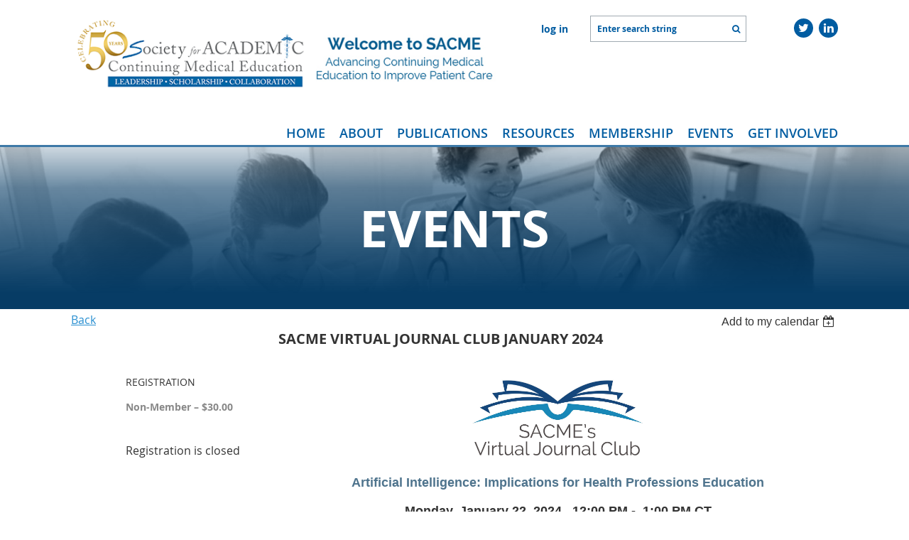

--- FILE ---
content_type: text/html; charset=utf-8
request_url: https://www.sacme.org/event-5504483
body_size: 11480
content:
<!DOCTYPE html>
<!--[if lt IE 7 ]><html lang="en" class="no-js ie6 "><![endif]-->
<!--[if IE 7 ]><html lang="en" class="no-js ie7 "> <![endif]-->
<!--[if IE 8 ]><html lang="en" class="no-js ie8 "> <![endif]-->
<!--[if IE 9 ]><html lang="en" class="no-js ie9 "><![endif]-->
<!--[if (gt IE 9)|!(IE)]><!--><html lang="en" class="no-js "> <!--<![endif]-->
  <head id="Head1">
		<link rel="stylesheet" type="text/css" href="https://kit-pro.fontawesome.com/releases/latest/css/pro.min.css" />
<meta name="viewport" content="width=device-width, initial-scale=1">
<link href="https://sf.wildapricot.org/BuiltTheme/skyline_downtown.v3.0/current/6636f4a0/Styles/combined.css" rel="stylesheet" type="text/css" /><link href="https://www.sacme.org/resources/theme/customStyles.css?t=638629858364930000" rel="stylesheet" type="text/css" /><link href="https://www.sacme.org/resources/theme/user.css?t=639039328160000000" rel="stylesheet" type="text/css" /><link href="https://live-sf.wildapricot.org/WebUI/built9.12.0-23d3d10/scripts/public/react/index-84b33b4.css" rel="stylesheet" type="text/css" /><link href="https://live-sf.wildapricot.org/WebUI/built9.12.0-23d3d10/css/shared/ui/shared-ui-compiled.css" rel="stylesheet" type="text/css" /><script type="text/javascript" language="javascript" id="idJavaScriptEnvironment">var bonaPage_BuildVer='9.12.0-23d3d10';
var bonaPage_AdminBackendUrl = '/admin/';
var bonaPage_StatRes='https://live-sf.wildapricot.org/WebUI/';
var bonaPage_InternalPageType = { isUndefinedPage : false,isWebPage : false,isAdminPage : false,isDialogPage : false,isSystemPage : true,isErrorPage : false,isError404Page : false };
var bonaPage_PageView = { isAnonymousView : true,isMemberView : false,isAdminView : false };
var WidgetMode = 0;
var bonaPage_IsUserAnonymous = true;
var bonaPage_ThemeVer='6636f4a0639039328160000000638629858364930000'; var bonaPage_ThemeId = 'skyline_downtown.v3.0'; var bonaPage_ThemeVersion = '3.0';
var bonaPage_id='1859489'; version_id='';
if (bonaPage_InternalPageType && (bonaPage_InternalPageType.isSystemPage || bonaPage_InternalPageType.isWebPage) && window.self !== window.top) { var success = true; try { var tmp = top.location.href; if (!tmp) { top.location = self.location; } } catch (err) { try { if (self != top) { top.location = self.location; } } catch (err) { try { if (self != top) { top = self; } success = false; } catch (err) { success = false; } } success = false; } if (!success) { window.onload = function() { document.open('text/html', 'replace'); document.write('<ht'+'ml><he'+'ad></he'+'ad><bo'+'dy><h1>Wrong document context!</h1></bo'+'dy></ht'+'ml>'); document.close(); } } }
try { function waMetricsGlobalHandler(args) { if (WA.topWindow.waMetricsOuterGlobalHandler && typeof(WA.topWindow.waMetricsOuterGlobalHandler) === 'function') { WA.topWindow.waMetricsOuterGlobalHandler(args); }}} catch(err) {}
 try { if (parent && parent.BonaPage) parent.BonaPage.implementBonaPage(window); } catch (err) { }
try { document.write('<style type="text/css"> .WaHideIfJSEnabled, .HideIfJSEnabled { display: none; } </style>'); } catch(err) {}
var bonaPage_WebPackRootPath = 'https://live-sf.wildapricot.org/WebUI/built9.12.0-23d3d10/scripts/public/react/';</script><script type="text/javascript" language="javascript" src="https://live-sf.wildapricot.org/WebUI/built9.12.0-23d3d10/scripts/shared/bonapagetop/bonapagetop-compiled.js" id="idBonaPageTop"></script><script type="text/javascript" language="javascript" src="https://live-sf.wildapricot.org/WebUI/built9.12.0-23d3d10/scripts/public/react/index-84b33b4.js" id="ReactPublicJs"></script><script type="text/javascript" language="javascript" src="https://live-sf.wildapricot.org/WebUI/built9.12.0-23d3d10/scripts/shared/ui/shared-ui-compiled.js" id="idSharedJs"></script><script type="text/javascript" language="javascript" src="https://live-sf.wildapricot.org/WebUI/built9.12.0-23d3d10/General.js" id=""></script><script type="text/javascript" language="javascript" src="https://sf.wildapricot.org/BuiltTheme/skyline_downtown.v3.0/current/6636f4a0/Scripts/combined.js" id=""></script><title>Society for Academic CME - SACME Virtual Journal Club January 2024</title>
<meta name="Keywords" content="continuing medical education, CME, physician learning, physician change, behavior change, behaviour change, academic continuing education, continuing health education, continuing education, CHE, SACME, continuing professional development, education outcomes, outcomes measures, research and cme, performance measures, knowledge translation"/><meta name="Description" content="Society for Academic Continuing Medical Education, a non-profit membership organization dedicated to advancing the field to improve patient care" /><link rel="search" type="application/opensearchdescription+xml" title="www.sacme.org" href="/opensearch.ashx" /></head>
  <body id="PAGEID_1859489" class="publicContentView LayoutMain">
<div class="mLayout layoutMain state1" id="mLayout">
<!-- header zone -->
		<div class="zoneHeaderOuter zoneOuter">
			<div class="zoneHeader container_12">
				<div class="zoneHeaderInner zoneInner s1_grid_12 s2_grid_12 s3_grid_12">
<div id="id_Header" data-componentId="Header" class="WaPlaceHolder WaPlaceHolderHeader" style=""><div style="padding-top:22px;padding-bottom:0px;"><div id="id_D2eNoBZ" data-componentId="D2eNoBZ" class="WaLayoutContainerFirst" style=""><table cellspacing="0" cellpadding="0" class="WaLayoutTable" style=""><tr data-componentId="D2eNoBZ_row" class="WaLayoutRow"><td id="id_RvSjmHr" data-componentId="RvSjmHr" class="WaLayoutItem" style="width:56%;"><div id="id_AJE2QzU" class="WaLayoutPlaceHolder placeHolderContainer" data-componentId="AJE2QzU" style=""><div style=""><div id="idHeaderContent" class="WaGadgetOnly WaGadgetContent headerContent gadgetStyleNone" style="" data-componentId="7vlGoHy" ><div class="gadgetStyleBody gadgetContentEditableArea" style="" data-editableArea="0" data-areaHeight="auto">
<p><a href="/"><img src="/resources/Pictures/2026%20Annual%20Meeting/Welcome-to-SACME50.png" alt="" title="" border="0" width="625" height="119"></a><br></p></div>
</div></div></div></td><td style="" data-componentId="RvSjmHr_separator" class="WaLayoutSeparator"><div style="width: inherit;"></div></td><td id="id_RDcvRje" data-componentId="RDcvRje" class="WaLayoutItem" style="width:11%;"><div id="id_qjgUqUo" class="WaLayoutPlaceHolder placeHolderContainer" data-componentId="qjgUqUo" style=""><div style=""><div id="id_x3iQw9g" class="WaGadgetOnly WaGadgetLoginForm  gadgetStyleNone" style="margin-bottom:0px;" data-componentId="x3iQw9g" ><div class="gadgetStyleBody " style=""  data-areaHeight="auto">
<div class="loginContainerWrapper alignRight">
    <div class="loginContainerInnerWrapper">
      <a id="id_x3iQw9g_loginLink" class="loginLink">Log in</a>
      <div id="id_x3iQw9g_loginContainer" class="loginContainer orientationHorizontal">
        <div class="loginContainerForm orientationHorizontal oAuthIsfalse">
          <div class="loginContainerShadowBox">
          <form method="post" action="https://www.sacme.org/Sys/Login" id="id_x3iQw9g_form" class="generalLoginBox"  data-disableInAdminMode="true">
<input type="hidden" name="ReturnUrl" id="id_x3iQw9g_returnUrl" value="">
            <input type="hidden" name="CurrentUrl" id="id_x3iQw9g_currentUrl" value="/event-5504483">
            <input type="hidden" name="browserData" id="id_x3iQw9g_browserField">
            <div>
              <div class="loginUserName">
<div class="loginUserNameTextBox">
		<input name="email" type="text" maxlength="100" placeholder="Email"  id="id_x3iQw9g_userName" tabindex="1" class="emailTextBoxControl"/>
	</div>
</div><div class="loginPassword">
    <div class="loginPasswordTextBox">
		<div class="password-wrapper">
			<input 
				name="password" 
				type="password" 
placeholder="Password" 
				maxlength="50" 
				id="id_x3iQw9g_password" 
				tabindex="2" 
				class="passwordTextBoxControl" 
				autocomplete="off"
			/>
			<i class="fa fa-eye-slash toggle-password" toggle="#id_x3iQw9g_password"></i>
		</div>
    </div>
</div>
<script>
  if (!window.__passwordToggleInitialized) {
    window.__passwordToggleInitialized = true;

    $(document).ready(function () {
      $('.toggle-password').each(function () {
        const $icon = $(this);
        const selector = $icon.attr('toggle');
        if (!selector) return;

        const $input = selector.startsWith('#') ? $(selector) : $('#' + selector);
        if (!$input.length) return;

        $icon.on('click', function () {
          try {
            const inputEl = $input[0];
            const currentType = inputEl.getAttribute('type');

            if (currentType === 'password') {
              inputEl.setAttribute('type', 'text');
              $icon.removeClass('fa-eye-slash').addClass('fa-eye');
            } else {
              inputEl.setAttribute('type', 'password');
              $icon.removeClass('fa-eye').addClass('fa-eye-slash');
            }
          } catch (err) {
            console.warn('Password toggle error:', err.message);
          }
        });
      });
    });
  }
</script>
 
    <input id="g-recaptcha-invisible_x3iQw9g" name="g-recaptcha-invisible" value="recaptcha" type="hidden"/> 
    <div id="recapcha_placeholder_x3iQw9g" style="display:none"></div>
    <span id="idReCaptchaValidator_x3iQw9g" errorMessage="Please verify that you are not a robot" style="display:none" validatorType="method" ></span>
    <script>
        $("#idReCaptchaValidator_x3iQw9g").on( "wavalidate", function(event, validationResult) {
            if (grecaptcha.getResponse(widgetId_x3iQw9g).length == 0){
                grecaptcha.execute(widgetId_x3iQw9g);	
                validationResult.shouldStopValidation = true;
                return;
            }

            validationResult.result = true;
        });
  
            var widgetId_x3iQw9g;

            var onloadCallback_x3iQw9g = function() {
                // Renders the HTML element with id 'recapcha_placeholder_x3iQw9g' as a reCAPTCHA widget.
                // The id of the reCAPTCHA widget is assigned to 'widgetId_x3iQw9g'.
                widgetId_x3iQw9g = grecaptcha.render('recapcha_placeholder_x3iQw9g', {
                'sitekey' : '6LfmM_UhAAAAAJSHT-BwkAlQgN0mMViOmaK7oEIV',
                'size': 'invisible',
                'callback': function(){
                    document.getElementById('g-recaptcha-invisible_x3iQw9g').form.submit();
                },
                'theme' : 'light'
            });
        };
    </script>
	
    <script src="https://www.google.com/recaptcha/api.js?onload=onloadCallback_x3iQw9g&render=explicit" async defer></script>

 <div class="loginAction">
	<input type="submit" onclick="if (!WA.isWidgetMode && !browserInfo.clientCookiesEnabled()) {alert('Warning: browser cookies disabled. Please enable them to use this website.'); return false;}"  name="ctl03$ctl02$loginViewControl$loginControl$Login" value="Log in" id="id_x3iQw9g_loginAction"  tabindex="4" class="loginButton loginButtonControl"/>	
</div>  
            </div>
            <div>
              <div class="loginActionRememberMe"><input id="id_x3iQw9g_rememberMe" type="checkbox" name="rememberMe" tabindex="3" class="rememberMeCheckboxControl"/><label for="id_x3iQw9g_rememberMe">Remember me</label></div><div class="loginPasswordForgot">
		<a rel="nofollow" href="https://www.sacme.org/Sys/ResetPasswordRequest">Forgot password</a>
	</div>
</div>
          </form></div>
      </div>
      </div>
    </div>
  </div>
  <script>
    jq$().ready(function() {
      var browserField = document.getElementById('id_x3iQw9g' + '_browserField');

      if (browserField) {
        browserField.value = browserInfo.getBrowserCapabilitiesData();
      }

      jq$('#id_x3iQw9g' + '_form').FormValidate();
      jq$('.WaGadgetLoginForm form').attr('data-disableInAdminMode', 'false');
    });
    
    jq$(document).ready(function() { new LoginBox({Id:'id_x3iQw9g'}); });  
  </script>  
  </div>
</div></div></div></td><td style="" data-componentId="RDcvRje_separator" class="WaLayoutSeparator"><div style="width: inherit;"></div></td><td id="id_raSWDtU" data-componentId="raSWDtU" class="WaLayoutItem" style="width:21%;"><div id="id_Ul8fDRz" class="WaLayoutPlaceHolder placeHolderContainer" data-componentId="Ul8fDRz" style=""><div style=""><div id="id_kOTSZiJ" class="WaGadgetOnly WaGadgetSiteSearch  gadgetStyleNone" style="margin-bottom:0px;" data-componentId="kOTSZiJ" ><div class="gadgetStyleBody " style=""  data-areaHeight="auto">
<div class="searchBoxOuter alignLeft">
	<div class="searchBox">
<form method="post" action="https://www.sacme.org/Sys/Search" id="id_kOTSZiJ_form" class="generalSearchBox"  data-disableInAdminMode="true">
<span class="searchBoxFieldContainer"><input class="searchBoxField" type="text" name="searchString" id="idid_kOTSZiJ_searchBox" value="" maxlength="300" autocomplete="off"  placeholder="Enter search string"></span>
<div class="autoSuggestionBox" id="idid_kOTSZiJ_resultDiv"></div>
</form></div>
	</div>
	<script type="text/javascript">
		(function(){

			function init()
			{
				var model = {};
				model.gadgetId = 'idid_kOTSZiJ';
				model.searchBoxId = 'idid_kOTSZiJ_searchBox';
				model.resultDivId = 'idid_kOTSZiJ_resultDiv';
				model.selectedTypes = '7';
				model.searchTemplate = 'https://www.sacme.org/Sys/Search?q={0}&types={1}&page={2}';
				model.searchActionUrl = '/Sys/Search/DoSearch';
				model.GoToSearchPageTextTemplate = 'Search for &#39;{0}&#39;';
				model.autoSuggest = true;
				var WASiteSearch = new WASiteSearchGadget(model);
			}

			jq$(document).ready(init);
		}) ();
	</script>
</div>
</div></div></div></td><td style="" data-componentId="raSWDtU_separator" class="WaLayoutSeparator"><div style="width: inherit;"></div></td><td id="id_feRwNvE" data-componentId="feRwNvE" class="WaLayoutItem" style="width:12%;"><div id="id_uHxVZWy" class="WaLayoutPlaceHolder placeHolderContainer" data-componentId="uHxVZWy" style=""><div style=""><div id="id_l92cyGK" class="WaGadgetOnly WaGadgetSocialProfile  gadgetStyle001" style="margin-bottom:0px;" data-componentId="l92cyGK" ><div class="gadgetStyleBody " style=""  data-areaHeight="auto">
<div class="socialProfileWrapper alignLeft">
	<ul class="orientationHorizontal">
<li>
				<a href="https://x.com/wildapricot" title="X" class="X" target="_blank"></a>
			</li>
<li>
				<a href="https://www.linkedin.com/groups/8468198" title="LinkedIn" class="LinkedIn" target="_blank"></a>
			</li>
		
</ul>
</div>
</div>
</div></div></div></td></tr></table> </div><div id="id_qomKOBi" data-componentId="qomKOBi" class="WaLayoutContainerLast" style=""><table cellspacing="0" cellpadding="0" class="WaLayoutTable" style=""><tr data-componentId="qomKOBi_row" class="WaLayoutRow"><td id="id_z7PHW4m" data-componentId="z7PHW4m" class="WaLayoutItem" style="width:5%;"></td><td style="width:50px;" data-componentId="z7PHW4m_separator" class="WaLayoutSeparator"><div style="width: inherit;"></div></td><td id="id_mt4DQR8" data-componentId="mt4DQR8" class="WaLayoutItem" style="width:95%;"><div id="id_tCmJsUB" class="WaLayoutPlaceHolder placeHolderContainer" data-componentId="tCmJsUB" style=""><div style="padding-bottom:10px;"><div id="id_HFV4Tsg" class="WaGadgetOnly WaGadgetMenuHorizontal  menuStyle001" style="" data-componentId="HFV4Tsg" ><div class="menuInner">
	<ul class="firstLevel">
<li class=" ">
	<div class="item">
		<a href="https://www.sacme.org/" title="Home"><span>Home</span></a>
</div>
</li>
	
<li class=" dir">
	<div class="item">
		<a href="https://www.sacme.org/About" title="About"><span>About</span></a>
<ul class="secondLevel">
<li class=" ">
	<div class="item">
		<a href="https://www.sacme.org/Board" title="SACME Board of Directors"><span>SACME Board of Directors</span></a>
</div>
</li>
	
<li class=" ">
	<div class="item">
		<a href="https://www.sacme.org/Committees" title="Committees"><span>Committees</span></a>
</div>
</li>
	
<li class=" ">
	<div class="item">
		<a href="https://www.sacme.org/SACME-Academy-of-Fellows" title="Academy of Fellows (FSACME)"><span>Academy of Fellows (FSACME)</span></a>
</div>
</li>
	
<li class=" ">
	<div class="item">
		<a href="https://www.sacme.org/Staff" title="Staff and Contact"><span>Staff and Contact</span></a>
</div>
</li>
	
</ul>
</div>
</li>
	
<li class=" dir">
	<div class="item">
		<a href="https://www.sacme.org/Publications" title="Publications"><span>Publications</span></a>
<ul class="secondLevel">
<li class=" ">
	<div class="item">
		<a href="https://www.sacme.org/INTERCOM" title="INTERCOM"><span>INTERCOM</span></a>
</div>
</li>
	
<li class=" ">
	<div class="item">
		<a href="https://www.sacme.org/CE-News" title="CE News"><span>CE News</span></a>
</div>
</li>
	
<li class=" dir">
	<div class="item">
		<a href="https://www.sacme.org/HarrisonSurvey" title="Harrison Survey"><span>Harrison Survey</span></a>
<ul class="secondLevel">
<li class=" ">
	<div class="item">
		<a href="https://www.sacme.org/page-1859740" title="Current Survey Report"><span>Current Survey Report</span></a>
</div>
</li>
	
<li class=" ">
	<div class="item">
		<a href="https://www.sacme.org/Past-Survey-Reports" title="Past Survey Reports"><span>Past Survey Reports</span></a>
</div>
</li>
	
</ul>
</div>
</li>
	
<li class=" ">
	<div class="item">
		<a href="https://www.sacme.org/SACME-Social-Media-Campaign-Request" title="Social Media Request Form"><span>Social Media Request Form</span></a>
</div>
</li>
	
</ul>
</div>
</li>
	
<li class=" dir">
	<div class="item">
		<a href="https://www.sacme.org/CME_Resources" title="Resources"><span>Resources</span></a>
<ul class="secondLevel">
<li class=" ">
	<div class="item">
		<a href="https://www.sacme.org/CE-Educators-Toolkit" title="CE Educator&#39;s Toolkit"><span>CE Educator&#39;s Toolkit</span></a>
</div>
</li>
	
<li class=" ">
	<div class="item">
		<a href="https://www.sacme.org/page-1859755" title="JCEHP Podcast Series"><span>JCEHP Podcast Series</span></a>
</div>
</li>
	
<li class=" ">
	<div class="item">
		<a href="https://www.sacme.org/SACME_Grants" title="SACME Research Grants"><span>SACME Research Grants</span></a>
</div>
</li>
	
<li class=" ">
	<div class="item">
		<a href="https://www.sacme.org/career-center" title="Job Opportunities"><span>Job Opportunities</span></a>
</div>
</li>
	
<li class=" ">
	<div class="item">
		<a href="https://www.sacme.org/FAQ" title="FAQ"><span>FAQ</span></a>
</div>
</li>
	
</ul>
</div>
</li>
	
<li class=" dir">
	<div class="item">
		<a href="https://www.sacme.org/membership" title="Membership"><span>Membership</span></a>
<ul class="secondLevel">
<li class=" ">
	<div class="item">
		<a href="https://www.sacme.org/join" title="Become a Member"><span>Become a Member</span></a>
</div>
</li>
	
<li class=" ">
	<div class="item">
		<a href="https://www.sacme.org/MemberRecognition" title="Recognition and Awards"><span>Recognition and Awards</span></a>
</div>
</li>
	
<li class=" ">
	<div class="item">
		<a href="https://www.sacme.org/certificate" title="Certificate Program"><span>Certificate Program</span></a>
</div>
</li>
	
</ul>
</div>
</li>
	
<li class=" dir">
	<div class="item">
		<a href="https://www.sacme.org/https/sacme.org/sys/website/pageId=1859734" title="Events"><span>Events</span></a>
<ul class="secondLevel">
<li class=" ">
	<div class="item">
		<a href="https://www.sacme.org/events" title="Events Calendar"><span>Events Calendar</span></a>
</div>
</li>
	
<li class=" dir">
	<div class="item">
		<a href="https://www.sacme.org/annualmeeting" title="Annual Meeting"><span>Annual Meeting</span></a>
<ul class="secondLevel">
<li class=" ">
	<div class="item">
		<a href="https://www.sacme.org/SACME50" title="2026 SACME&#39;s 50th Anniversary"><span>2026 SACME&#39;s 50th Anniversary</span></a>
</div>
</li>
	
<li class=" dir">
	<div class="item">
		<a href="https://www.sacme.org/page-1859735" title="Past Annual Meetings"><span>Past Annual Meetings</span></a>
<ul class="secondLevel">
<li class=" ">
	<div class="item">
		<a href="https://www.sacme.org/sacme2025" title="2025 Annual Meeting"><span>2025 Annual Meeting</span></a>
</div>
</li>
	
</ul>
</div>
</li>
	
</ul>
</div>
</li>
	
<li class=" dir">
	<div class="item">
		<a href="https://www.sacme.org/page-1859738" title="Webinars"><span>Webinars</span></a>
<ul class="secondLevel">
<li class=" ">
	<div class="item">
		<a href="https://www.sacme.org/WebinarLogin" title="Webinar Recordings"><span>Webinar Recordings</span></a>
</div>
</li>
	
</ul>
</div>
</li>
	
<li class=" ">
	<div class="item">
		<a href="https://www.sacme.org/CoffeeChat" title="Virtual Coffee Chats"><span>Virtual Coffee Chats</span></a>
</div>
</li>
	
<li class=" dir">
	<div class="item">
		<a href="https://www.sacme.org/VirtualJournalClub" title="Virtual Journal Club"><span>Virtual Journal Club</span></a>
<ul class="secondLevel">
<li class=" ">
	<div class="item">
		<a href="https://www.sacme.org/VJCtopics" title="Discussion Topics"><span>Discussion Topics</span></a>
</div>
</li>
	
</ul>
</div>
</li>
	
<li class=" ">
	<div class="item">
		<a href="https://www.sacme.org/Non_SACME_Events" title="Non-SACME Events"><span>Non-SACME Events</span></a>
</div>
</li>
	
</ul>
</div>
</li>
	
<li class=" dir">
	<div class="item">
		<a href="https://www.sacme.org/Get-Involved" title="Get Involved"><span>Get Involved</span></a>
<ul class="secondLevel">
<li class=" ">
	<div class="item">
		<a href="https://www.sacme.org/Subscribe" title="Subscribe to our Mailing List"><span>Subscribe to our Mailing List</span></a>
</div>
</li>
	
<li class=" ">
	<div class="item">
		<a href="https://www.sacme.org/50Give" title="50th Anniversary Donation"><span>50th Anniversary Donation</span></a>
</div>
</li>
	
</ul>
</div>
</li>
	
</ul>
</div>

<script type="text/javascript">
	if (window.WaMenuHorizontal) { new WaMenuHorizontal({ id: "id_HFV4Tsg" }); }
</script>
</div></div></div></td></tr></table> </div></div>
</div></div>
			</div>
		</div>
		<div class="zoneHeader1Outer zoneOuter">
			<div class="zoneHeader1 container_12">
				<div class="zoneHeader1Inner zoneInner s1_grid_12 s2_grid_12 s3_grid_12">
					<div class="color"></div>
<div id="id_Header1" data-componentId="Header1" class="WaPlaceHolder secondaryHeader WaPlaceHolderHeader1" style="background-image:url(&#39;/resources/Pictures/Featured Photos/SACME_featured-smallgroup.jpg&#39;);background-repeat:no-repeat;background-position:center top;min-height:220px;"><div style=""></div>
</div></div>
			</div>
		</div>
		<div class="zoneHeader2Outer zoneOuter">
			<div class="zoneHeader12 container_12">
				<div class="zoneHeader2Inner zoneInner s1_grid_12 s2_grid_12 s3_grid_12">
<div id="id_Header2" data-componentId="Header2" class="WaPlaceHolder WaPlaceHolderHeader2" style=""><div style=""><div id="id_ORhJZgc" class="WaGadgetOnly WaGadgetEvents  gadgetStyleNone WaGadgetEventsStateDetails" style="margin-bottom:0px;" data-componentId="ORhJZgc" >



<form method="post" action="" id="form">
<div class="aspNetHidden">
<input type="hidden" name="__VIEWSTATE" id="__VIEWSTATE" value="ibgcpu0OMbEU/zaRc3wr0YKyWrd+x9WTxhgxjQCcLYF7DMbQt4nFbhgBC+YrWUAaMdj7fKohKjJsJzKuXj6GTMEm04yp58bILOzfUMscG9lEbiPoH0xbvY/tZIZ3reqEv0ljzcARtVZJ0irzzTt+SFnEN5S0LLVdZgckotIrzvu/MaL19Gi6lfTFUs07pF7B/kqtdBf+ntZfMWxeG5gCWLrfbQ+3A9dlu3UrpFaRLeGnRefpv8Herqokz6VRXFudaZtR8T5FyXDL2XEnog5swBjo7cz3qxwBuuHIRod9jV0AWGJq" />
</div>

    
    <input type="hidden" name="FunctionalBlock1$contentModeHidden" id="FunctionalBlock1_contentModeHidden" value="1" />



       
  <div id="idEventsTitleMainContainer" class="pageTitleOuterContainer">
    <div id="idEventBackContainer" class="pageBackContainer">
      <a id="FunctionalBlock1_ctl00_eventPageViewBase_ctl00_ctl00_back" class="eventBackLink" href="javascript: history.back();">Back</a>
    </div>
      
    <div id="idEventViewSwitcher" class="pageViewSwitcherOuterContainer">
      
<div class="cornersContainer"><div class="topCorners"><div class="c1"></div><div class="c2"></div><div class="c3"></div><div class="c4"></div><div class="c5"></div></div></div>
  <div class="pageViewSwitcherContainer"><div class="d1"><div class="d2"><div class="d3"><div class="d4"><div class="d5"><div class="d6"><div class="d7"><div class="d8"><div class="d9"><div class="inner">
    <div id="init-add-event-to-calendar-dropdown-5504483" class="semantic-ui" style="color: inherit; background: transparent;"></div>
    <script>
      function initAddEventToCalendarDropDown5504483()
      {
        if (typeof window.initAddEventToCalendarDropDown !== 'function') { return; }
      
        const domNodeId = 'init-add-event-to-calendar-dropdown-5504483';
        const event = {
          id: '5504483',
          title: 'SACME Virtual Journal Club January 2024',
          description: '    Artificial Intelligence: Implications for Health Professions Education       Monday, January 22, 2024,  12:00 PM -  1:00 PM CT      Free for SACME Members / $30 Non-Members              Session Overview        Join us for this interesting and timely session, the second in a series focused on the developing capabilities and questions related to the use and place of artificial intelligence (AI) in medical education, faculty development and scholarship.      The growth of AI has many implications for health professions education. As AI tools are increasingly used in healthcare delivery, management, and research, all healthcare professionals will need to be competent in their optimal use and limitations. Those studying informatics and related professions in the clinical settings will need to master how to implement and evaluate AI tools. Educators will also need to understand how AI tools, especially generative AI tools such as ChatGPT, impact how they teach and assess learners.      In this session of our virtual journal club, our presenter, Dr. Hersh, will lead us in the review of what is known about the use of AI in these areas and provide guidelines for current use and future research.      As always, we welcome your thoughts and perspectives.              Presenters      William Hersh, MD, FACP, FACMI, FAMIA, FIAHSI      Professor      Department of Medical Informatics &amp;amp; Clinical Epidemiology      School of Medicine      Oregon Health &amp;amp; Science University              Host &amp;amp; Facilitator       Mila Kostic, CHCP, FACEHP      Primary References and Pre-Reading      Mollick, E.R., Mollick, L., 2023. Assigning AI: Seven Approaches for Students, with Prompts. https://doi.org/10.2139/ssrn.4475995      Preiksaitis, C., Rose, C., 2023. Opportunities, Challenges, and Future Directions of Generative Artificial Intelligence in Medical Education: Scoping Review. JMIR Med Educ 9, e48785. https://doi.org/10.2196/48785     '.replace(/\r+/g, ''),
          location: 'Teleconference/Webinar',
          url: window.location.href,
          allDay: 'True' === 'False',
          start: '2024-01-22T18:00:00Z', 
          end: '2024-01-22T19:00:00Z',
          sessions: [{"title":"SACME Virtual Journal Club January 2024","start":"2024-01-22T18:00:00Z","end":"2024-01-22T19:00:00Z","allDay":false}]
        };
      
        window.initAddEventToCalendarDropDown(event, domNodeId);
      }    
    
      window.BonaPage.addPageStateHandler(window.BonaPage.PAGE_PARSED, initAddEventToCalendarDropDown5504483);

    </script>
  </div></div></div></div></div></div></div></div></div></div></div>
<div class="cornersContainer"><div class="bottomCorners"><div class="c5"></div><div class="c4"></div><div class="c3"></div><div class="c2"></div><div class="c1"></div></div></div>

    </div>
    <div class="pageTitleContainer eventsTitleContainer">
      <h1 class="pageTitle SystemPageTitle">
        SACME Virtual Journal Club January 2024
      </h1>
    </div>
  </div>
      

      


<div class="boxOuterContainer boxBaseView"><div class="cornersContainer"><div class="topCorners"><div class="c1"></div><div class="c2"></div><div class="c3"></div><div class="c4"></div><div class="c5"></div><!--[if gt IE 6]><!--><div class="r1"><div class="r2"><div class="r3"><div class="r4"><div class="r5"></div></div></div></div></div><!--<![endif]--></div></div><div  class="boxContainer"><div class="d1"><div class="d2"><div class="d3"><div class="d4"><div class="d5"><div class="d6"><div class="d7"><div class="d8"><div class="d9"><div class="inner">
      
    <div class="boxBodyOuterContainer"><div class="cornersContainer"><div class="topCorners"><div class="c1"></div><div class="c2"></div><div class="c3"></div><div class="c4"></div><div class="c5"></div><!--[if gt IE 6]><!--><div class="r1"><div class="r2"><div class="r3"><div class="r4"><div class="r5"></div></div></div></div></div><!--<![endif]--></div></div><div  class="boxBodyContainer"><div class="d1"><div class="d2"><div class="d3"><div class="d4"><div class="d5"><div class="d6"><div class="d7"><div class="d8"><div class="d9"><div class="inner">
          
        <div class="boxBodyInfoOuterContainer boxBodyInfoViewFill"><div class="cornersContainer"><div class="topCorners"><div class="c1"></div><div class="c2"></div><div class="c3"></div><div class="c4"></div><div class="c5"></div><!--[if gt IE 6]><!--><div class="r1"><div class="r2"><div class="r3"><div class="r4"><div class="r5"></div></div></div></div></div><!--<![endif]--></div></div><div  class="boxBodyInfoContainer"><div class="d1"><div class="d2"><div class="d3"><div class="d4"><div class="d5"><div class="d6"><div class="d7"><div class="d8"><div class="d9"><div class="inner">
              
            

<div class="boxInfoContainer">
  <ul class="boxInfo">
    <li class="eventInfoStartDate">
      <label class="eventInfoBoxLabel">When</label>
      <div class="eventInfoBoxValue"><strong>22 Jan 2024</strong></div>
    </li>
    <li id="FunctionalBlock1_ctl00_eventPageViewBase_ctl00_ctl00_eventInfoBox_startTimeLi" class="eventInfoStartTime">
      <label class="eventInfoBoxLabel">&nbsp;</label>
      <div class="eventInfoBoxValue"><span><div id="FunctionalBlock1_ctl00_eventPageViewBase_ctl00_ctl00_eventInfoBox_startTimeLocalizePanel" client-tz-item="America/Chicago" client-tz-formatted=" (CST)">
	12:00 PM - 1:00 PM
</div></span></div>
    </li>
    
    
    
    
    <li id="FunctionalBlock1_ctl00_eventPageViewBase_ctl00_ctl00_eventInfoBox_locationLi" class="eventInfoLocation">
      <label class="eventInfoBoxLabel">Location</label>
      <div class="eventInfoBoxValue"><span>Teleconference/Webinar</span></div>
    </li>
    
    
  </ul>
</div>

            
<div class="registrationInfoContainer">
  
    <h4 id="idRegistrationInfo" class="infoTitle">Registration</h4>
    <div class="infoText"></div>
  
  
    <ul class="registrationInfo">
  
    <li id="FunctionalBlock1_ctl00_eventPageViewBase_ctl00_ctl00_eventRegistrationTypesView_registrationTypesRepeater_ctl01_regTypeLi" class="disabled" title="Available from 27 Nov 2023 through 21 Jan 2024
">
      <label class="regTypeLiLabel">
        <strong>
          Non-Member – $30.00
        </strong>
        
        
      </label>
      <div class="regTypeLiValue">
        <span class="regTypeLiValueSpan">
          
        </span>
      </div>
    </li>
  
    </ul>  
  
</div>

              
            
              
            <div id="FunctionalBlock1_ctl00_eventPageViewBase_ctl00_ctl00_regTypeHr" class="regTypeHr" style="clear: both;"><hr /></div>

            
                
            
<div class="boxActionContainer">
  <div class="inner">
    
    
    
    
      <div class="infoRegistrationIsClosed">Registration is closed</div>
    
    
  </div>
</div>
              
          <div class="clearEndContainer"></div></div></div></div></div></div></div></div></div></div></div></div><div class="cornersContainer"><div class="bottomCorners"><!--[if gt IE 6]><!--><div class="r1"><div class="r2"><div class="r3"><div class="r4"><div class="r5"></div></div></div></div></div><!--<![endif]--><div class="c5"></div><div class="c4"></div><div class="c3"></div><div class="c2"></div><div class="c1"></div></div></div></div>

          <div class="boxBodyContentOuterContainer"><div class="cornersContainer"><div class="topCorners"><div class="c1"></div><div class="c2"></div><div class="c3"></div><div class="c4"></div><div class="c5"></div><!--[if gt IE 6]><!--><div class="r1"><div class="r2"><div class="r3"><div class="r4"><div class="r5"></div></div></div></div></div><!--<![endif]--></div></div><div  class="boxBodyContentContainer fixedHeight"><div class="d1"><div class="d2"><div class="d3"><div class="d4"><div class="d5"><div class="d6"><div class="d7"><div class="d8"><div class="d9"><div class="inner gadgetEventEditableArea">
                  <p align="center" style="font-size: 16px; font-family: Raleway, &quot;Open Sans&quot;, sans-serif; background-color: transparent; color: rgb(51, 51, 51);"><font face="Arial, Helvetica, sans-serif" style="font-size: 14px;"><img width="241" height="118" src="/resources/Pictures/VJC/VJC_Logo.jpg"></font></p>

<p align="center" style="font-size: 16px;"><font color="#4F748D" face="Arial, Helvetica, sans-serif"><span style="font-size: 18px;"><strong>Artificial Intelligence: Implications for Health Professions Education</strong></span></font></p>

<div align="center" style="font-size: 16px; font-family: Raleway, &quot;Open Sans&quot;, sans-serif;">
  <p style="margin-bottom: 0px !important; font-size: 16px;"><font face="Arial, Helvetica, sans-serif"><strong style="font-family: Arial, Helvetica, sans-serif; font-size: 18px;">Monday, January 22, 2024,&nbsp; 12:00 PM -&nbsp; 1:00 PM CT</strong></font></p>

  <p style="margin-bottom: 0px !important; font-size: 16px;"><font face="Arial, Helvetica, sans-serif"><strong style="font-family: Arial, Helvetica, sans-serif; font-size: 18px;">Free for SACME Members / $30 Non-Members</strong></font></p>

  <p style="margin-bottom: 0px !important; font-size: 16px;"><font face="Arial, Helvetica, sans-serif"><strong style="font-family: Arial, Helvetica, sans-serif; font-size: 18px;"><br></strong></font></p>

  <p><font color="#D75800"><span style="font-size: 19px;"><strong>Session Overview</strong></span></font></p>
</div>

<div align="center" style="font-family: Raleway, &quot;Open Sans&quot;, sans-serif;">
  <p style="font-size: 16px;"><font color="#000000" face="Arial, Helvetica, sans-serif">Join us for this interesting and timely session, the second in a series focused on the developing capabilities and questions related to the use and place of artificial intelligence (AI) in medical education, faculty development and scholarship.</font></p>

  <p style="font-size: 16px;"><font face="Arial, Helvetica, sans-serif">The growth of AI has many implications for health professions education. As AI tools are increasingly used in healthcare delivery, management, and research, all healthcare professionals will need to be competent in their optimal use and limitations. Those studying informatics and related professions in the clinical settings will need to master how to implement and evaluate AI tools. Educators will also need to understand how AI tools, especially generative AI tools such as ChatGPT, impact how they teach and assess learners.</font></p>

  <p style="font-size: 16px;"><font face="Arial, Helvetica, sans-serif"><font color="#000000">In this session of our virtual journal club, our presenter, Dr. Hersh, will lead us in the</font> review of what is known about the use of AI in these areas and provide guidelines for current use and future research.</font></p>

  <p style="font-size: 16px;"><font color="#000000" face="Arial, Helvetica, sans-serif">As always, we welcome your thoughts and perspectives.</font></p>

  <p style="font-size: 16px; font-family: Raleway, &quot;Open Sans&quot;, sans-serif; margin-bottom: 0px !important;"><font face="Arial, Helvetica, sans-serif"><br></font></p>

  <p style="font-size: 16px; margin-bottom: 0px !important;"><span style="background-color: transparent;"><font face="Arial, Helvetica, sans-serif" color="#D75800" style="font-family: Raleway, &quot;Open Sans&quot;, sans-serif; font-size: 19px;"><strong>Presenters</strong></font></span></p>

  <p style="font-size: 16px; line-height: 16px;"><strong><font color="#000000" style="font-size: 16px;">William Hersh, MD, FACP, FACMI, FAMIA, FIAHSI</font></strong></p>

  <p style="font-size: 16px; line-height: 16px;"><font color="#000000" style="font-size: 14px;">Professor</font></p>

  <p style="font-size: 16px; line-height: 16px;"><font color="#000000" style="font-size: 14px;">Department of Medical Informatics &amp; Clinical Epidemiology</font></p>

  <p style="font-size: 16px; line-height: 16px;"><font color="#000000" style="font-size: 14px;">School of Medicine</font></p>

  <p style="font-size: 16px; line-height: 16px;"><font color="#000000" style="font-size: 14px;">Oregon Health &amp; Science University</font></p>

  <p style="font-size: 16px; font-family: Raleway, &quot;Open Sans&quot;, sans-serif; margin-bottom: 0px !important;"><font face="Arial, Helvetica, sans-serif"><font color="#D75800" style="font-size: 19px;"><font><strong><br></strong></font></font></font></p>

  <p style="font-size: 16px;" open="" margin-bottom:=""><font face="Arial, Helvetica, sans-serif"><font color="#D75800" style="font-size: 19px;"><font><strong>Host &amp; Facilitator</strong></font></font></font></p>

  <p style="font-size: 16px;" open="" margin-bottom:=""><font face="Arial, Helvetica, sans-serif">&nbsp;<strong style="font-size: 16px;">Mila Kostic, CHCP, FACEHP</strong></font></p>

  <p style="font-size: 16px; font-family: Raleway, &quot;Open Sans&quot;, sans-serif;"><font face="Arial, Helvetica, sans-serif" color="#D75800" style="font-size: 19px;"><strong>Primary References and Pre-Reading</strong></font></p>

  <p style=""><font style="font-size: 14px;">Mollick, E.R., Mollick, L., 2023. Assigning AI: Seven Approaches for Students, with Prompts. <a href="https://doi.org/10.2139/ssrn.4475995" style="">https://doi.org/10.2139/ssrn.4475995</a></font></p>

  <p style=""><font style="font-size: 14px;">Preiksaitis, C., Rose, C., 2023. Opportunities, Challenges, and Future Directions of Generative Artificial Intelligence in Medical Education: Scoping Review. JMIR Med Educ 9, e48785. <a href="https://doi.org/10.2196/48785" style="">https://doi.org/10.2196/48785</a></font></p>
</div>

<ul style="font-size: 16px; font-family: Raleway, &quot;Open Sans&quot;, sans-serif;"></ul>
              <div class="clearEndContainer"></div></div></div></div></div></div></div></div></div></div></div></div><div class="cornersContainer"><div class="bottomCorners"><!--[if gt IE 6]><!--><div class="r1"><div class="r2"><div class="r3"><div class="r4"><div class="r5"></div></div></div></div></div><!--<![endif]--><div class="c5"></div><div class="c4"></div><div class="c3"></div><div class="c2"></div><div class="c1"></div></div></div></div>
        
      <div class="clearEndContainer"></div></div></div></div></div></div></div></div></div></div></div></div><div class="cornersContainer"><div class="bottomCorners"><!--[if gt IE 6]><!--><div class="r1"><div class="r2"><div class="r3"><div class="r4"><div class="r5"></div></div></div></div></div><!--<![endif]--><div class="c5"></div><div class="c4"></div><div class="c3"></div><div class="c2"></div><div class="c1"></div></div></div></div>
       
  <div class="clearEndContainer"></div></div></div></div></div></div></div></div></div></div></div></div><div class="cornersContainer"><div class="bottomCorners"><!--[if gt IE 6]><!--><div class="r1"><div class="r2"><div class="r3"><div class="r4"><div class="r5"></div></div></div></div></div><!--<![endif]--><div class="c5"></div><div class="c4"></div><div class="c3"></div><div class="c2"></div><div class="c1"></div></div></div></div>



<script>
    var isBatchWizardRegistration = false;
    if (isBatchWizardRegistration) 
    {
        var graphqlOuterEndpoint = '/sys/api/graphql';;
        var batchEventRegistrationWizard = window.createBatchEventRegistrationWizard(graphqlOuterEndpoint);
        
        batchEventRegistrationWizard.openWizard({
            eventId: 5504483
        });
    }
</script>

 

  
<div class="aspNetHidden">

	<input type="hidden" name="__VIEWSTATEGENERATOR" id="__VIEWSTATEGENERATOR" value="2AE9EEA8" />
</div></form></div></div>
</div></div>
			</div>
		</div>
		<!-- /header zone -->

<!-- content zone -->
	<div class="zoneContentOuter zoneOuter">
		<div class="zoneContent container_12">
			<div class="zoneContentInner s1_grid_12 s2_grid_12 s3_grid_12 zoneInner zoneRoundedCorners">
<div id="id_Content" data-componentId="Content" class="WaPlaceHolder WaPlaceHolderContent" style=""><div style=""><div id="id_Rstc58s" data-componentId="Rstc58s" class="WaLayoutContainerOnly" style=""><table cellspacing="0" cellpadding="0" class="WaLayoutTable" style=""><tr data-componentId="Rstc58s_row" class="WaLayoutRow"><td id="id_KEeVgDZ" data-componentId="KEeVgDZ" class="WaLayoutItem" style="width:73%;"><div id="id_UWLGFzi" class="WaLayoutPlaceHolder placeHolderContainer" data-componentId="UWLGFzi" style=""><div style=""><div id="id_LwmPVe3" class="WaGadgetOnly WaGadgetContent  gadgetStyleNone" style="" data-componentId="LwmPVe3" ><div class="gadgetStyleBody gadgetContentEditableArea" style="" data-editableArea="0" data-areaHeight="auto">
</div>
</div></div></div></td><td style="width:0px;display:none;" data-componentId="KEeVgDZ_separator" class="WaLayoutSeparator"><div style="width: inherit;"></div></td><td id="id_llnrzr7" data-componentId="llnrzr7" class="WaLayoutItem" style="width:27%;"></td></tr></table> </div></div>
</div></div>
		</div>
	</div>
	<!-- /content zone -->

<!-- footer zone -->
		<div class="zoneFooterOuter zoneOuter">
			<div class="zoneFooter container_12">
				<div class="zoneFooterInner zoneInner s1_grid_12 s2_grid_12 s3_grid_12 zoneRoundedCorners">
<div id="id_Footer" data-componentId="Footer" class="WaPlaceHolder WaPlaceHolderFooter" style="background-color:#005CA1;"><div style="padding-top:25px;padding-bottom:25px;"><div id="id_5JeEKZC" class="WaGadgetFirst WaGadgetContent  gadgetStyleNone" style="margin-bottom:30px;" data-componentId="5JeEKZC" ><div class="gadgetStyleBody gadgetContentEditableArea" style="" data-editableArea="0" data-areaHeight="auto">
<div align="center">820 East High Street, Suite A, Charlottesville, VA 22902 USA<br><br></div><p class="contStyleExcInlineSmaller" align="center">312-224-2522&nbsp; &nbsp; &nbsp; <a href="mailto:info@sacme.org" target="_blank">info@sacme.org</a> &nbsp; &nbsp; &nbsp; <a href="/Staff" target="_blank">contact us</a> &nbsp; &nbsp; &nbsp; <a href="/Subscribe">subscribe to our mailing list</a></p></div>
</div><div id="id_ENELXoS" class="WaGadget WaGadgetSocialProfile  gadgetStyle002" style="margin-bottom:8px;" data-componentId="ENELXoS" ><div class="gadgetStyleBody " style=""  data-areaHeight="auto">
<div class="socialProfileWrapper alignCenter">
	<ul class="orientationHorizontal">
<li>
				<a href="https://x.com/wildapricot" title="X" class="X" target="_blank"></a>
			</li>
<li>
				<a href="https://www.linkedin.com/groups/8468198" title="LinkedIn" class="LinkedIn" target="_blank"></a>
			</li>
		
</ul>
</div>
</div>
</div><div id="id_BKwMtQh" class="WaGadgetLast WaGadgetContent  gadgetStyleNone" style="" data-componentId="BKwMtQh" ><div class="gadgetStyleBody gadgetContentEditableArea" style="" data-editableArea="0" data-areaHeight="auto">
<p align="center" class="contStyleCaption">©&nbsp;2017-present Society for Academic CME (SACME)</p>

<p align="center" class="contStyleCaption"><a href="/Site-Map">Site Map</a> &nbsp; &nbsp; &nbsp; <a href="/Payment_Policies" target="_blank">Privacy Policy</a>&nbsp; &nbsp; &nbsp;&nbsp;<a href="http://nicasiodesign.com/" target="_blank">Website by Nicasio LLC</a></p></div>
</div></div>
</div></div>
			</div>
		</div>
		<div class="zoneFooter1Outer zoneOuter">
			<div class="zoneFooter1 container_12">
				<div class="zoneFooter1Inner zoneInner s1_grid_12 s2_grid_12 s3_grid_12">
</div>
			</div>
		</div>
		<!-- /footer zone -->


		<!-- branding zone -->
<div class="zoneBrandingOuter zoneOuter">
			<div class="zoneBranding container_12">
				<div class="zoneBrandingInner zoneInner s1_grid_12 s2_grid_12 s3_grid_12">
<div id="idFooterPoweredByContainer">
	<span id="idFooterPoweredByWA">
Powered by <a href="http://www.wildapricot.com" target="_blank">Wild Apricot</a> Membership Software</span>
</div>
</div>
			</div>
		</div>
<!-- /branding zone -->

<div id="idCustomJsContainer" class="cnCustomJsContainer">
<script type="text/javascript">
try
{
    

  var _gaq = _gaq || [];
  _gaq.push(['_setAccount', 'UA-7116594-2']);
  _gaq.push(['_trackPageview']);

  (function() {
    var ga = document.createElement('script'); ga.type = 'text/javascript'; ga.async = true;
    ga.src = ('https:' == document.location.protocol ? 'https://ssl' : 'http://www') + '.google-analytics.com/ga.js';
    var s = document.getElementsByTagName('script')[0]; s.parentNode.insertBefore(ga, s);
  })();


 
}
catch(err)
{}</script>

<script async src="https://www.googletagmanager.com/gtag/js?id=UA-7116594-2">
try
{
    
}
catch(err)
{}</script>
<script>
try
{
    
  window.dataLayer = window.dataLayer || [];
  function gtag(){dataLayer.push(arguments);}
  gtag('js', new Date());

  gtag('config', 'UA-7116594-2');

}
catch(err)
{}</script>


<script>
try
{
    
jq$(document).ready(function() {

     /* Add "sel" & "parent" class to horizontal menu style 3 and vertical menu style 2 parents when on a child page... */
     jq$('#id_Header .WaGadgetMenuHorizontal .menuInner ul.firstLevel > li').has('ul li.sel').addClass('sel parent');

     /* Grab the "Page Title" from the "selected" main menu item parent... */
     var pageTitle = jq$('#id_Header .WaGadgetMenuHorizontal .menuInner ul.firstLevel > li.sel > .item > a > span').text();

     /* If no selected parent page title exists, use the html <title> tag instead splitting off the site name... */
     if ( pageTitle == '' ) {
          pageTitle =  document.title;
          pageTitle = pageTitle.split(' - ')[1];
     }

     /* If the page is an event, use a specific page title... */
     if (window.location.href.indexOf("/event-") != -1) {
          pageTitle = 'Events';
     }

    /*
    jq$('.secondaryHeader > div').append('<h1 class="contStylePageTitle"><font color="#FBC215">[</font>' + pageTitle + '<font color="#FBC215">]</font></h1>');
    */
     jq$('.secondaryHeader > div').append('<h1 class="contStylePageTitle">' + pageTitle + '</h1>');

});

}
catch(err)
{}</script>

<script type="text/javascript">
try
{
    

    // function to get each tab details
    const tabs = document.querySelectorAll('[data-tab-value]')
    const tabInfos = document.querySelectorAll('[data-tab-info]')

    tabs.forEach(tab => {
      tab.addEventListener('click', () => {
        const target = document
          .querySelector(tab.dataset.tabValue);
        tabInfos.forEach(tabInfo => {
          tabInfo.classList.remove('active')
        })
        target.classList.add('active');
      })
    })
  
}
catch(err)
{}</script></div>
</div></body>
</html>
<script type="text/javascript">if (window.BonaPage && BonaPage.setPageState) { BonaPage.setPageState(BonaPage.PAGE_PARSED); }</script>

--- FILE ---
content_type: text/html; charset=utf-8
request_url: https://www.google.com/recaptcha/api2/anchor?ar=1&k=6LfmM_UhAAAAAJSHT-BwkAlQgN0mMViOmaK7oEIV&co=aHR0cHM6Ly93d3cuc2FjbWUub3JnOjQ0Mw..&hl=en&v=PoyoqOPhxBO7pBk68S4YbpHZ&theme=light&size=invisible&anchor-ms=20000&execute-ms=30000&cb=422xq2wsikkw
body_size: 50441
content:
<!DOCTYPE HTML><html dir="ltr" lang="en"><head><meta http-equiv="Content-Type" content="text/html; charset=UTF-8">
<meta http-equiv="X-UA-Compatible" content="IE=edge">
<title>reCAPTCHA</title>
<style type="text/css">
/* cyrillic-ext */
@font-face {
  font-family: 'Roboto';
  font-style: normal;
  font-weight: 400;
  font-stretch: 100%;
  src: url(//fonts.gstatic.com/s/roboto/v48/KFO7CnqEu92Fr1ME7kSn66aGLdTylUAMa3GUBHMdazTgWw.woff2) format('woff2');
  unicode-range: U+0460-052F, U+1C80-1C8A, U+20B4, U+2DE0-2DFF, U+A640-A69F, U+FE2E-FE2F;
}
/* cyrillic */
@font-face {
  font-family: 'Roboto';
  font-style: normal;
  font-weight: 400;
  font-stretch: 100%;
  src: url(//fonts.gstatic.com/s/roboto/v48/KFO7CnqEu92Fr1ME7kSn66aGLdTylUAMa3iUBHMdazTgWw.woff2) format('woff2');
  unicode-range: U+0301, U+0400-045F, U+0490-0491, U+04B0-04B1, U+2116;
}
/* greek-ext */
@font-face {
  font-family: 'Roboto';
  font-style: normal;
  font-weight: 400;
  font-stretch: 100%;
  src: url(//fonts.gstatic.com/s/roboto/v48/KFO7CnqEu92Fr1ME7kSn66aGLdTylUAMa3CUBHMdazTgWw.woff2) format('woff2');
  unicode-range: U+1F00-1FFF;
}
/* greek */
@font-face {
  font-family: 'Roboto';
  font-style: normal;
  font-weight: 400;
  font-stretch: 100%;
  src: url(//fonts.gstatic.com/s/roboto/v48/KFO7CnqEu92Fr1ME7kSn66aGLdTylUAMa3-UBHMdazTgWw.woff2) format('woff2');
  unicode-range: U+0370-0377, U+037A-037F, U+0384-038A, U+038C, U+038E-03A1, U+03A3-03FF;
}
/* math */
@font-face {
  font-family: 'Roboto';
  font-style: normal;
  font-weight: 400;
  font-stretch: 100%;
  src: url(//fonts.gstatic.com/s/roboto/v48/KFO7CnqEu92Fr1ME7kSn66aGLdTylUAMawCUBHMdazTgWw.woff2) format('woff2');
  unicode-range: U+0302-0303, U+0305, U+0307-0308, U+0310, U+0312, U+0315, U+031A, U+0326-0327, U+032C, U+032F-0330, U+0332-0333, U+0338, U+033A, U+0346, U+034D, U+0391-03A1, U+03A3-03A9, U+03B1-03C9, U+03D1, U+03D5-03D6, U+03F0-03F1, U+03F4-03F5, U+2016-2017, U+2034-2038, U+203C, U+2040, U+2043, U+2047, U+2050, U+2057, U+205F, U+2070-2071, U+2074-208E, U+2090-209C, U+20D0-20DC, U+20E1, U+20E5-20EF, U+2100-2112, U+2114-2115, U+2117-2121, U+2123-214F, U+2190, U+2192, U+2194-21AE, U+21B0-21E5, U+21F1-21F2, U+21F4-2211, U+2213-2214, U+2216-22FF, U+2308-230B, U+2310, U+2319, U+231C-2321, U+2336-237A, U+237C, U+2395, U+239B-23B7, U+23D0, U+23DC-23E1, U+2474-2475, U+25AF, U+25B3, U+25B7, U+25BD, U+25C1, U+25CA, U+25CC, U+25FB, U+266D-266F, U+27C0-27FF, U+2900-2AFF, U+2B0E-2B11, U+2B30-2B4C, U+2BFE, U+3030, U+FF5B, U+FF5D, U+1D400-1D7FF, U+1EE00-1EEFF;
}
/* symbols */
@font-face {
  font-family: 'Roboto';
  font-style: normal;
  font-weight: 400;
  font-stretch: 100%;
  src: url(//fonts.gstatic.com/s/roboto/v48/KFO7CnqEu92Fr1ME7kSn66aGLdTylUAMaxKUBHMdazTgWw.woff2) format('woff2');
  unicode-range: U+0001-000C, U+000E-001F, U+007F-009F, U+20DD-20E0, U+20E2-20E4, U+2150-218F, U+2190, U+2192, U+2194-2199, U+21AF, U+21E6-21F0, U+21F3, U+2218-2219, U+2299, U+22C4-22C6, U+2300-243F, U+2440-244A, U+2460-24FF, U+25A0-27BF, U+2800-28FF, U+2921-2922, U+2981, U+29BF, U+29EB, U+2B00-2BFF, U+4DC0-4DFF, U+FFF9-FFFB, U+10140-1018E, U+10190-1019C, U+101A0, U+101D0-101FD, U+102E0-102FB, U+10E60-10E7E, U+1D2C0-1D2D3, U+1D2E0-1D37F, U+1F000-1F0FF, U+1F100-1F1AD, U+1F1E6-1F1FF, U+1F30D-1F30F, U+1F315, U+1F31C, U+1F31E, U+1F320-1F32C, U+1F336, U+1F378, U+1F37D, U+1F382, U+1F393-1F39F, U+1F3A7-1F3A8, U+1F3AC-1F3AF, U+1F3C2, U+1F3C4-1F3C6, U+1F3CA-1F3CE, U+1F3D4-1F3E0, U+1F3ED, U+1F3F1-1F3F3, U+1F3F5-1F3F7, U+1F408, U+1F415, U+1F41F, U+1F426, U+1F43F, U+1F441-1F442, U+1F444, U+1F446-1F449, U+1F44C-1F44E, U+1F453, U+1F46A, U+1F47D, U+1F4A3, U+1F4B0, U+1F4B3, U+1F4B9, U+1F4BB, U+1F4BF, U+1F4C8-1F4CB, U+1F4D6, U+1F4DA, U+1F4DF, U+1F4E3-1F4E6, U+1F4EA-1F4ED, U+1F4F7, U+1F4F9-1F4FB, U+1F4FD-1F4FE, U+1F503, U+1F507-1F50B, U+1F50D, U+1F512-1F513, U+1F53E-1F54A, U+1F54F-1F5FA, U+1F610, U+1F650-1F67F, U+1F687, U+1F68D, U+1F691, U+1F694, U+1F698, U+1F6AD, U+1F6B2, U+1F6B9-1F6BA, U+1F6BC, U+1F6C6-1F6CF, U+1F6D3-1F6D7, U+1F6E0-1F6EA, U+1F6F0-1F6F3, U+1F6F7-1F6FC, U+1F700-1F7FF, U+1F800-1F80B, U+1F810-1F847, U+1F850-1F859, U+1F860-1F887, U+1F890-1F8AD, U+1F8B0-1F8BB, U+1F8C0-1F8C1, U+1F900-1F90B, U+1F93B, U+1F946, U+1F984, U+1F996, U+1F9E9, U+1FA00-1FA6F, U+1FA70-1FA7C, U+1FA80-1FA89, U+1FA8F-1FAC6, U+1FACE-1FADC, U+1FADF-1FAE9, U+1FAF0-1FAF8, U+1FB00-1FBFF;
}
/* vietnamese */
@font-face {
  font-family: 'Roboto';
  font-style: normal;
  font-weight: 400;
  font-stretch: 100%;
  src: url(//fonts.gstatic.com/s/roboto/v48/KFO7CnqEu92Fr1ME7kSn66aGLdTylUAMa3OUBHMdazTgWw.woff2) format('woff2');
  unicode-range: U+0102-0103, U+0110-0111, U+0128-0129, U+0168-0169, U+01A0-01A1, U+01AF-01B0, U+0300-0301, U+0303-0304, U+0308-0309, U+0323, U+0329, U+1EA0-1EF9, U+20AB;
}
/* latin-ext */
@font-face {
  font-family: 'Roboto';
  font-style: normal;
  font-weight: 400;
  font-stretch: 100%;
  src: url(//fonts.gstatic.com/s/roboto/v48/KFO7CnqEu92Fr1ME7kSn66aGLdTylUAMa3KUBHMdazTgWw.woff2) format('woff2');
  unicode-range: U+0100-02BA, U+02BD-02C5, U+02C7-02CC, U+02CE-02D7, U+02DD-02FF, U+0304, U+0308, U+0329, U+1D00-1DBF, U+1E00-1E9F, U+1EF2-1EFF, U+2020, U+20A0-20AB, U+20AD-20C0, U+2113, U+2C60-2C7F, U+A720-A7FF;
}
/* latin */
@font-face {
  font-family: 'Roboto';
  font-style: normal;
  font-weight: 400;
  font-stretch: 100%;
  src: url(//fonts.gstatic.com/s/roboto/v48/KFO7CnqEu92Fr1ME7kSn66aGLdTylUAMa3yUBHMdazQ.woff2) format('woff2');
  unicode-range: U+0000-00FF, U+0131, U+0152-0153, U+02BB-02BC, U+02C6, U+02DA, U+02DC, U+0304, U+0308, U+0329, U+2000-206F, U+20AC, U+2122, U+2191, U+2193, U+2212, U+2215, U+FEFF, U+FFFD;
}
/* cyrillic-ext */
@font-face {
  font-family: 'Roboto';
  font-style: normal;
  font-weight: 500;
  font-stretch: 100%;
  src: url(//fonts.gstatic.com/s/roboto/v48/KFO7CnqEu92Fr1ME7kSn66aGLdTylUAMa3GUBHMdazTgWw.woff2) format('woff2');
  unicode-range: U+0460-052F, U+1C80-1C8A, U+20B4, U+2DE0-2DFF, U+A640-A69F, U+FE2E-FE2F;
}
/* cyrillic */
@font-face {
  font-family: 'Roboto';
  font-style: normal;
  font-weight: 500;
  font-stretch: 100%;
  src: url(//fonts.gstatic.com/s/roboto/v48/KFO7CnqEu92Fr1ME7kSn66aGLdTylUAMa3iUBHMdazTgWw.woff2) format('woff2');
  unicode-range: U+0301, U+0400-045F, U+0490-0491, U+04B0-04B1, U+2116;
}
/* greek-ext */
@font-face {
  font-family: 'Roboto';
  font-style: normal;
  font-weight: 500;
  font-stretch: 100%;
  src: url(//fonts.gstatic.com/s/roboto/v48/KFO7CnqEu92Fr1ME7kSn66aGLdTylUAMa3CUBHMdazTgWw.woff2) format('woff2');
  unicode-range: U+1F00-1FFF;
}
/* greek */
@font-face {
  font-family: 'Roboto';
  font-style: normal;
  font-weight: 500;
  font-stretch: 100%;
  src: url(//fonts.gstatic.com/s/roboto/v48/KFO7CnqEu92Fr1ME7kSn66aGLdTylUAMa3-UBHMdazTgWw.woff2) format('woff2');
  unicode-range: U+0370-0377, U+037A-037F, U+0384-038A, U+038C, U+038E-03A1, U+03A3-03FF;
}
/* math */
@font-face {
  font-family: 'Roboto';
  font-style: normal;
  font-weight: 500;
  font-stretch: 100%;
  src: url(//fonts.gstatic.com/s/roboto/v48/KFO7CnqEu92Fr1ME7kSn66aGLdTylUAMawCUBHMdazTgWw.woff2) format('woff2');
  unicode-range: U+0302-0303, U+0305, U+0307-0308, U+0310, U+0312, U+0315, U+031A, U+0326-0327, U+032C, U+032F-0330, U+0332-0333, U+0338, U+033A, U+0346, U+034D, U+0391-03A1, U+03A3-03A9, U+03B1-03C9, U+03D1, U+03D5-03D6, U+03F0-03F1, U+03F4-03F5, U+2016-2017, U+2034-2038, U+203C, U+2040, U+2043, U+2047, U+2050, U+2057, U+205F, U+2070-2071, U+2074-208E, U+2090-209C, U+20D0-20DC, U+20E1, U+20E5-20EF, U+2100-2112, U+2114-2115, U+2117-2121, U+2123-214F, U+2190, U+2192, U+2194-21AE, U+21B0-21E5, U+21F1-21F2, U+21F4-2211, U+2213-2214, U+2216-22FF, U+2308-230B, U+2310, U+2319, U+231C-2321, U+2336-237A, U+237C, U+2395, U+239B-23B7, U+23D0, U+23DC-23E1, U+2474-2475, U+25AF, U+25B3, U+25B7, U+25BD, U+25C1, U+25CA, U+25CC, U+25FB, U+266D-266F, U+27C0-27FF, U+2900-2AFF, U+2B0E-2B11, U+2B30-2B4C, U+2BFE, U+3030, U+FF5B, U+FF5D, U+1D400-1D7FF, U+1EE00-1EEFF;
}
/* symbols */
@font-face {
  font-family: 'Roboto';
  font-style: normal;
  font-weight: 500;
  font-stretch: 100%;
  src: url(//fonts.gstatic.com/s/roboto/v48/KFO7CnqEu92Fr1ME7kSn66aGLdTylUAMaxKUBHMdazTgWw.woff2) format('woff2');
  unicode-range: U+0001-000C, U+000E-001F, U+007F-009F, U+20DD-20E0, U+20E2-20E4, U+2150-218F, U+2190, U+2192, U+2194-2199, U+21AF, U+21E6-21F0, U+21F3, U+2218-2219, U+2299, U+22C4-22C6, U+2300-243F, U+2440-244A, U+2460-24FF, U+25A0-27BF, U+2800-28FF, U+2921-2922, U+2981, U+29BF, U+29EB, U+2B00-2BFF, U+4DC0-4DFF, U+FFF9-FFFB, U+10140-1018E, U+10190-1019C, U+101A0, U+101D0-101FD, U+102E0-102FB, U+10E60-10E7E, U+1D2C0-1D2D3, U+1D2E0-1D37F, U+1F000-1F0FF, U+1F100-1F1AD, U+1F1E6-1F1FF, U+1F30D-1F30F, U+1F315, U+1F31C, U+1F31E, U+1F320-1F32C, U+1F336, U+1F378, U+1F37D, U+1F382, U+1F393-1F39F, U+1F3A7-1F3A8, U+1F3AC-1F3AF, U+1F3C2, U+1F3C4-1F3C6, U+1F3CA-1F3CE, U+1F3D4-1F3E0, U+1F3ED, U+1F3F1-1F3F3, U+1F3F5-1F3F7, U+1F408, U+1F415, U+1F41F, U+1F426, U+1F43F, U+1F441-1F442, U+1F444, U+1F446-1F449, U+1F44C-1F44E, U+1F453, U+1F46A, U+1F47D, U+1F4A3, U+1F4B0, U+1F4B3, U+1F4B9, U+1F4BB, U+1F4BF, U+1F4C8-1F4CB, U+1F4D6, U+1F4DA, U+1F4DF, U+1F4E3-1F4E6, U+1F4EA-1F4ED, U+1F4F7, U+1F4F9-1F4FB, U+1F4FD-1F4FE, U+1F503, U+1F507-1F50B, U+1F50D, U+1F512-1F513, U+1F53E-1F54A, U+1F54F-1F5FA, U+1F610, U+1F650-1F67F, U+1F687, U+1F68D, U+1F691, U+1F694, U+1F698, U+1F6AD, U+1F6B2, U+1F6B9-1F6BA, U+1F6BC, U+1F6C6-1F6CF, U+1F6D3-1F6D7, U+1F6E0-1F6EA, U+1F6F0-1F6F3, U+1F6F7-1F6FC, U+1F700-1F7FF, U+1F800-1F80B, U+1F810-1F847, U+1F850-1F859, U+1F860-1F887, U+1F890-1F8AD, U+1F8B0-1F8BB, U+1F8C0-1F8C1, U+1F900-1F90B, U+1F93B, U+1F946, U+1F984, U+1F996, U+1F9E9, U+1FA00-1FA6F, U+1FA70-1FA7C, U+1FA80-1FA89, U+1FA8F-1FAC6, U+1FACE-1FADC, U+1FADF-1FAE9, U+1FAF0-1FAF8, U+1FB00-1FBFF;
}
/* vietnamese */
@font-face {
  font-family: 'Roboto';
  font-style: normal;
  font-weight: 500;
  font-stretch: 100%;
  src: url(//fonts.gstatic.com/s/roboto/v48/KFO7CnqEu92Fr1ME7kSn66aGLdTylUAMa3OUBHMdazTgWw.woff2) format('woff2');
  unicode-range: U+0102-0103, U+0110-0111, U+0128-0129, U+0168-0169, U+01A0-01A1, U+01AF-01B0, U+0300-0301, U+0303-0304, U+0308-0309, U+0323, U+0329, U+1EA0-1EF9, U+20AB;
}
/* latin-ext */
@font-face {
  font-family: 'Roboto';
  font-style: normal;
  font-weight: 500;
  font-stretch: 100%;
  src: url(//fonts.gstatic.com/s/roboto/v48/KFO7CnqEu92Fr1ME7kSn66aGLdTylUAMa3KUBHMdazTgWw.woff2) format('woff2');
  unicode-range: U+0100-02BA, U+02BD-02C5, U+02C7-02CC, U+02CE-02D7, U+02DD-02FF, U+0304, U+0308, U+0329, U+1D00-1DBF, U+1E00-1E9F, U+1EF2-1EFF, U+2020, U+20A0-20AB, U+20AD-20C0, U+2113, U+2C60-2C7F, U+A720-A7FF;
}
/* latin */
@font-face {
  font-family: 'Roboto';
  font-style: normal;
  font-weight: 500;
  font-stretch: 100%;
  src: url(//fonts.gstatic.com/s/roboto/v48/KFO7CnqEu92Fr1ME7kSn66aGLdTylUAMa3yUBHMdazQ.woff2) format('woff2');
  unicode-range: U+0000-00FF, U+0131, U+0152-0153, U+02BB-02BC, U+02C6, U+02DA, U+02DC, U+0304, U+0308, U+0329, U+2000-206F, U+20AC, U+2122, U+2191, U+2193, U+2212, U+2215, U+FEFF, U+FFFD;
}
/* cyrillic-ext */
@font-face {
  font-family: 'Roboto';
  font-style: normal;
  font-weight: 900;
  font-stretch: 100%;
  src: url(//fonts.gstatic.com/s/roboto/v48/KFO7CnqEu92Fr1ME7kSn66aGLdTylUAMa3GUBHMdazTgWw.woff2) format('woff2');
  unicode-range: U+0460-052F, U+1C80-1C8A, U+20B4, U+2DE0-2DFF, U+A640-A69F, U+FE2E-FE2F;
}
/* cyrillic */
@font-face {
  font-family: 'Roboto';
  font-style: normal;
  font-weight: 900;
  font-stretch: 100%;
  src: url(//fonts.gstatic.com/s/roboto/v48/KFO7CnqEu92Fr1ME7kSn66aGLdTylUAMa3iUBHMdazTgWw.woff2) format('woff2');
  unicode-range: U+0301, U+0400-045F, U+0490-0491, U+04B0-04B1, U+2116;
}
/* greek-ext */
@font-face {
  font-family: 'Roboto';
  font-style: normal;
  font-weight: 900;
  font-stretch: 100%;
  src: url(//fonts.gstatic.com/s/roboto/v48/KFO7CnqEu92Fr1ME7kSn66aGLdTylUAMa3CUBHMdazTgWw.woff2) format('woff2');
  unicode-range: U+1F00-1FFF;
}
/* greek */
@font-face {
  font-family: 'Roboto';
  font-style: normal;
  font-weight: 900;
  font-stretch: 100%;
  src: url(//fonts.gstatic.com/s/roboto/v48/KFO7CnqEu92Fr1ME7kSn66aGLdTylUAMa3-UBHMdazTgWw.woff2) format('woff2');
  unicode-range: U+0370-0377, U+037A-037F, U+0384-038A, U+038C, U+038E-03A1, U+03A3-03FF;
}
/* math */
@font-face {
  font-family: 'Roboto';
  font-style: normal;
  font-weight: 900;
  font-stretch: 100%;
  src: url(//fonts.gstatic.com/s/roboto/v48/KFO7CnqEu92Fr1ME7kSn66aGLdTylUAMawCUBHMdazTgWw.woff2) format('woff2');
  unicode-range: U+0302-0303, U+0305, U+0307-0308, U+0310, U+0312, U+0315, U+031A, U+0326-0327, U+032C, U+032F-0330, U+0332-0333, U+0338, U+033A, U+0346, U+034D, U+0391-03A1, U+03A3-03A9, U+03B1-03C9, U+03D1, U+03D5-03D6, U+03F0-03F1, U+03F4-03F5, U+2016-2017, U+2034-2038, U+203C, U+2040, U+2043, U+2047, U+2050, U+2057, U+205F, U+2070-2071, U+2074-208E, U+2090-209C, U+20D0-20DC, U+20E1, U+20E5-20EF, U+2100-2112, U+2114-2115, U+2117-2121, U+2123-214F, U+2190, U+2192, U+2194-21AE, U+21B0-21E5, U+21F1-21F2, U+21F4-2211, U+2213-2214, U+2216-22FF, U+2308-230B, U+2310, U+2319, U+231C-2321, U+2336-237A, U+237C, U+2395, U+239B-23B7, U+23D0, U+23DC-23E1, U+2474-2475, U+25AF, U+25B3, U+25B7, U+25BD, U+25C1, U+25CA, U+25CC, U+25FB, U+266D-266F, U+27C0-27FF, U+2900-2AFF, U+2B0E-2B11, U+2B30-2B4C, U+2BFE, U+3030, U+FF5B, U+FF5D, U+1D400-1D7FF, U+1EE00-1EEFF;
}
/* symbols */
@font-face {
  font-family: 'Roboto';
  font-style: normal;
  font-weight: 900;
  font-stretch: 100%;
  src: url(//fonts.gstatic.com/s/roboto/v48/KFO7CnqEu92Fr1ME7kSn66aGLdTylUAMaxKUBHMdazTgWw.woff2) format('woff2');
  unicode-range: U+0001-000C, U+000E-001F, U+007F-009F, U+20DD-20E0, U+20E2-20E4, U+2150-218F, U+2190, U+2192, U+2194-2199, U+21AF, U+21E6-21F0, U+21F3, U+2218-2219, U+2299, U+22C4-22C6, U+2300-243F, U+2440-244A, U+2460-24FF, U+25A0-27BF, U+2800-28FF, U+2921-2922, U+2981, U+29BF, U+29EB, U+2B00-2BFF, U+4DC0-4DFF, U+FFF9-FFFB, U+10140-1018E, U+10190-1019C, U+101A0, U+101D0-101FD, U+102E0-102FB, U+10E60-10E7E, U+1D2C0-1D2D3, U+1D2E0-1D37F, U+1F000-1F0FF, U+1F100-1F1AD, U+1F1E6-1F1FF, U+1F30D-1F30F, U+1F315, U+1F31C, U+1F31E, U+1F320-1F32C, U+1F336, U+1F378, U+1F37D, U+1F382, U+1F393-1F39F, U+1F3A7-1F3A8, U+1F3AC-1F3AF, U+1F3C2, U+1F3C4-1F3C6, U+1F3CA-1F3CE, U+1F3D4-1F3E0, U+1F3ED, U+1F3F1-1F3F3, U+1F3F5-1F3F7, U+1F408, U+1F415, U+1F41F, U+1F426, U+1F43F, U+1F441-1F442, U+1F444, U+1F446-1F449, U+1F44C-1F44E, U+1F453, U+1F46A, U+1F47D, U+1F4A3, U+1F4B0, U+1F4B3, U+1F4B9, U+1F4BB, U+1F4BF, U+1F4C8-1F4CB, U+1F4D6, U+1F4DA, U+1F4DF, U+1F4E3-1F4E6, U+1F4EA-1F4ED, U+1F4F7, U+1F4F9-1F4FB, U+1F4FD-1F4FE, U+1F503, U+1F507-1F50B, U+1F50D, U+1F512-1F513, U+1F53E-1F54A, U+1F54F-1F5FA, U+1F610, U+1F650-1F67F, U+1F687, U+1F68D, U+1F691, U+1F694, U+1F698, U+1F6AD, U+1F6B2, U+1F6B9-1F6BA, U+1F6BC, U+1F6C6-1F6CF, U+1F6D3-1F6D7, U+1F6E0-1F6EA, U+1F6F0-1F6F3, U+1F6F7-1F6FC, U+1F700-1F7FF, U+1F800-1F80B, U+1F810-1F847, U+1F850-1F859, U+1F860-1F887, U+1F890-1F8AD, U+1F8B0-1F8BB, U+1F8C0-1F8C1, U+1F900-1F90B, U+1F93B, U+1F946, U+1F984, U+1F996, U+1F9E9, U+1FA00-1FA6F, U+1FA70-1FA7C, U+1FA80-1FA89, U+1FA8F-1FAC6, U+1FACE-1FADC, U+1FADF-1FAE9, U+1FAF0-1FAF8, U+1FB00-1FBFF;
}
/* vietnamese */
@font-face {
  font-family: 'Roboto';
  font-style: normal;
  font-weight: 900;
  font-stretch: 100%;
  src: url(//fonts.gstatic.com/s/roboto/v48/KFO7CnqEu92Fr1ME7kSn66aGLdTylUAMa3OUBHMdazTgWw.woff2) format('woff2');
  unicode-range: U+0102-0103, U+0110-0111, U+0128-0129, U+0168-0169, U+01A0-01A1, U+01AF-01B0, U+0300-0301, U+0303-0304, U+0308-0309, U+0323, U+0329, U+1EA0-1EF9, U+20AB;
}
/* latin-ext */
@font-face {
  font-family: 'Roboto';
  font-style: normal;
  font-weight: 900;
  font-stretch: 100%;
  src: url(//fonts.gstatic.com/s/roboto/v48/KFO7CnqEu92Fr1ME7kSn66aGLdTylUAMa3KUBHMdazTgWw.woff2) format('woff2');
  unicode-range: U+0100-02BA, U+02BD-02C5, U+02C7-02CC, U+02CE-02D7, U+02DD-02FF, U+0304, U+0308, U+0329, U+1D00-1DBF, U+1E00-1E9F, U+1EF2-1EFF, U+2020, U+20A0-20AB, U+20AD-20C0, U+2113, U+2C60-2C7F, U+A720-A7FF;
}
/* latin */
@font-face {
  font-family: 'Roboto';
  font-style: normal;
  font-weight: 900;
  font-stretch: 100%;
  src: url(//fonts.gstatic.com/s/roboto/v48/KFO7CnqEu92Fr1ME7kSn66aGLdTylUAMa3yUBHMdazQ.woff2) format('woff2');
  unicode-range: U+0000-00FF, U+0131, U+0152-0153, U+02BB-02BC, U+02C6, U+02DA, U+02DC, U+0304, U+0308, U+0329, U+2000-206F, U+20AC, U+2122, U+2191, U+2193, U+2212, U+2215, U+FEFF, U+FFFD;
}

</style>
<link rel="stylesheet" type="text/css" href="https://www.gstatic.com/recaptcha/releases/PoyoqOPhxBO7pBk68S4YbpHZ/styles__ltr.css">
<script nonce="Xb077UkW2Y0NGwsK7GiHtA" type="text/javascript">window['__recaptcha_api'] = 'https://www.google.com/recaptcha/api2/';</script>
<script type="text/javascript" src="https://www.gstatic.com/recaptcha/releases/PoyoqOPhxBO7pBk68S4YbpHZ/recaptcha__en.js" nonce="Xb077UkW2Y0NGwsK7GiHtA">
      
    </script></head>
<body><div id="rc-anchor-alert" class="rc-anchor-alert"></div>
<input type="hidden" id="recaptcha-token" value="[base64]">
<script type="text/javascript" nonce="Xb077UkW2Y0NGwsK7GiHtA">
      recaptcha.anchor.Main.init("[\x22ainput\x22,[\x22bgdata\x22,\x22\x22,\[base64]/[base64]/MjU1Ong/[base64]/[base64]/[base64]/[base64]/[base64]/[base64]/[base64]/[base64]/[base64]/[base64]/[base64]/[base64]/[base64]/[base64]/[base64]\\u003d\x22,\[base64]\\u003d\x22,\x22w4pPdMKvwrFJTsK4bnRhw6AhwrXCt8OSwpVwwp4+w4AdZHrCsMKUworCk8OIwoA/KMORw5LDjHwowq/[base64]/wpcRw41mLsKna8O7w7PCr8OwJsOHwq/CgVAkBcOINn/CkVAuw4LDuwjCiXctQsOSw4sSw7/[base64]/wrjDn8O7wpdQwrpMQlx+OMOiwqkBGcOrVRPCi8KSWlLDmA0jRGhvAUzCsMKHwpo/BQbCvcKSc3/Dqh/CkMKFw7dlIsOpwrDCg8KDU8ODBVXDtMKCwoMEwrnCh8KNw5rDmFzCgl4Tw4cVwo4Gw6HCm8KRwonDv8OZRsKfIMOsw7t/wqrDrsKmwrtQw7zCrClAIsKXKMOEdVnCkMK4D3LCmcO6w5ckw7ZTw5M4B8OddMKew5k+w4vCgXzDlMK3wpvChcO7Czgrw4wQUsKkXsKPUMK7UMO6fxvCqQMVwovDuMOZwrzCg1h4R8KaeVg7fMOxw75zwqNSK07DnyBDw6p/w43CisKew7sYE8OAwqzCs8OvJG7Cv8K/w44aw7hOw4wULsK0w71Rw7dvBCbDtQ7Cu8Kzw7s9w44ew4PCn8KvA8KVTwrDgcO2BsO7Hk7CisKoAyTDplp4SQPDtiLDtUkOZcObCcK2wpLDlsKka8KFwp4rw6ULTHEcwrIVw4DCtsOgfMKbw5wywrgtMsKuwqvCncOgwrwcDcKCw5hSwo3Cs3/CksOpw43Cq8Kxw5hCFsKCR8Kdwo/DmAXCiMKVwpUgPAEebUbCj8KcFWsBFcKrZEHClMOpwpPDmz0zw7jDqWDCuGXChxdvJsKmwrjCsH5cwqPCoSpuwrjCuk3CusKEOFYnwpvCgcKiwpfDqEvCh8OXLsOmTygxPBJyacK7woDDoE1gcy/DrsKPwpbDicKYScKsw5B7XRnCmMOSXR8Yw6PCkcKlw657w5Qsw6/Co8KgcnETU8O7RsOTw6/Ck8O/YMK4w7MNAMKUwqXDvh1eV8KQNcOYUsOMHsKXGRzDscO/T3NVEwVjwqBONDFgIsKzw5NYXCVow7k6w53DuBzDtkd9woRkTm3DuMK0wrEaHsOZwr8DwonDiHLCkzxkE0fChcK8FMOvLVzDgGvDngsew5nCoWZDBcK7wp9EfDzDqMOGwpzCj8KQw7bDrsOqdcO1OsKFesO6RMOCwoRqNcKxWAJcwr/Dsl/DnsKsaMO4w5wDfsOeb8OAw7lGw7QKwqTDksKjbBbDkw7CjzIjwoLCr3/CqMOXUMOAwps/[base64]/w4pHUjgsw63DkWoFXD7CtxRPw7TCtAzCp2gRw75KO8OXw5vDh0XDlsOUw6gCwqvCtmpqwo5Fc8OkeMONbMKDVm/Drj9YFXYZH8O/[base64]/DuMO1UMK/[base64]/ClhDCu8Kqwq0gw49Xw6HCpmkvw6PCkCXDqMK0w4rCkkXDjyvChMO7XyFNJcOhw4RZwp3Cn8OGwr0YwpRbwpYNaMOhwpHDtcKmKlbCpcOBwogfw7LDvCEAw5nDscK0DksVZz/ClgtTUMOTfXLDnMKlwobCpgPCrsO6w67Cu8KawrITcMKKR8KEL8Obwr/Dpmhswpp/wpvChToNAsKoNMK5XgXDo3lGIMOGwq/DgsOyTTUkJB7CsVnCuVDCv0gCNMOEfsOzelPCiHnCugPDhSbDhsOzesOSwrDCmMOLwqtwOCfDkMOYFcOUwo7CpMKBZsKgU3dUaFPDucOgEMOwWGctw6p7w4jDqzUUw6bDicKvwqhvw68Gb1QQKylMwqtPwpnClnopcMKxw5/CixcjBCnDqypRLsKOQMOraX/DocOYwoQ0CcKsLjNzw6glw53Ds8OJDzXDo0bDhsOJOVkMw6LCqcKvw5DCncOCwo3CqVkSwrfCnhfChcOxAEB1aAshwqjCn8OKw6LCpcKQwpItUwcgXGcOw4DCpg/DrwnChMOYw5nChcKjQ2/CgVjDnMO3wpnClsKsw4Z5Ci/DjEk3XgbDrMOtGH3CtW7CrcOnwrbClkc1WxxIw4bDv2LDghdOb2R5w4fDthBgTWE7FsKcZ8O1LS3Dq8KuesOIw4QhO0phwr/CpcOEEsKgCj0SJ8OBw7HCozvCs1IewqvDmsOSwo/Cp8Orw5/CqcKawqAhw7/[base64]/w5/Cmwg6QMOmHsK+w71zw5wfMDTDncK6wpjCpS4Yw73Cvm9qw7DDiUB7wr/CmHkKwr1lPG/CkUjCmcK3wrTCrsKiwrNJw6HCj8K6UXvCqsOQKMKPwppiwoEZw7nCihciw64AwobDnR9Iw4jDmMOVwqpjannDsWIpw67ClEvDtUDCtMONPMKVbcKrwr/DocKEwoXCusK5PcOQwrnDtsK0w6VLw71aLCh0TXQSY8KXUXjDuMO8ZMKMw6wnFwFtw5BJKMOzRMKOQcOJw7MOwqtJHsOiwoltEsKQw70Xwoo1asKpXcOGO8OvEWBfwrjCtkrDpcKYwqzDtcKFW8KyV00SAnAAbllawqI8GFfDo8OdwrkvGTcqw7YAIGfDr8OOw6zCvC/[base64]/CiMKWXGF8wqnCpMKRw6piwo0swo/DoDhXwrvDhWVAw6rCkMOLG8K7w50JcsOvw6pFw5wNwoTDm8Knw6YxEcO5wr/[base64]/DqiTDg8OuwrJ+w5xkcsOJasKiw4rDmsKVSkTCg8KGw5PChMKRLT7CrQnDoHRzw6MmwoTCtsKjWhDDs27CscOrJgPCvsO/wrJ/FcOnw6cBw4A0FgkBWsKeN1fCisO/[base64]/DlEc+W8ORJsOOwqvCpF0rw5jCkcK6w4JxPSbCnW5zPifDlxBnwpPDsGLChmvCsilxwrspwq3CpmZwOVUgKcKiMEQpb8KywrxWwqIjw6s/wpoYUDjDqiVaHcO4c8KJw5nCkMOJw6/CskpibMOBw6FsfMKNBloVW0xowo8Nw4lNwpfDrcKHAMO0w6HDjsOEXhU9JHTDhsOgw48Vw7l+wp3DpzjCmcK/wqNRwpPChAzCr8OsFTAcCTnDo8OIVjc/w6zDuirCtMOHw6FMEWw/wogbNcK7bMOew4YkwqNnNcKJw43CtMOjOcKswodDRAbDvVIeKsK5fULDpXZ+w4PCkGY/wqZbEcKtOWTCmXvCt8O2ZkbDnVh5w7wJCsKeL8OuQ3IfFw/Csl7Cm8KdV1LDmUjDoVsGI8KAw4hBw6jCjcKpEw5hGzEzM8OMwo3DvcOvwrvCt0xuw4IydnPCmMKRUiXDgMKywq0HI8KiwpbCjx0gW8KgGU3DrzfClsKASBJ0w7lGYC/DrkYowqHCqBvCuXMGw4Zpw6/Cs1wjCcK5RcK3wol0wrVNw5RvwrnDr8K0w7DCvTnDk8OqHFPDvcOUSsKBaEjDijQhwogIHMKOw7zCvsOmw79/wqNvwpAIYzvDqHrCvCwMw4/DsMO5asO/Fnw+wooDwoDCqcKyw7PCocKow73CvcK3wo9vw683DjQvwocWaMOVw6rDnxN7EhUNacOiwp7DhsORERvDq1/Dig1kFsKtwr3DiMKawrPCv0ISwqDCo8KfRcO5w6lEAFbCm8K7dS0Swq7DjRvDpmF1wr9hWhdTUjrChU3Cp8O/AAfDvsOKwqwwesKbwqjDl8KuwoHCi8OkwrHDlk7Co0HCpMK6XETDtsONFgXCocOfwqjCiD7DgcKtQn7Cv8K3esOHw5bCrFTDoD51w40/BmbChMOlE8KjfsOrG8ORbMKnwp0AHUPCpBzDi8OaPsK2w4jCiBXCsGV9w7nCn8OJw4XCmsOlMHfCp8O2w61PJTnCqcOtLXBsF0HDssK0ESUuMcOKe8KYYsKrw5rChcOzMcOhc8OYwrAkd3DDpsOjwrPDkMOPw7MBwp/Ct2puDMOxBBnCt8OFeihqwrFMwoJXGMKjw4Yow6VywoLCgV7DtcKCX8KrwqgJwr9lwrvDvCQzw67CtmTCsMO5w6hLUydqwr/Dv1l7wrleaMOvw4LDqw5NwojDlsKJQMKpBDfDpQDCrWVbwql0wqwVE8ODQkBrwqHDk8O/wq7Dq8OywqrCgcOdD8KgP8OdwqDCk8Kaw5zDgsOAMsKGwp07w58xWsOqw7TCqMO6w4zDsMKew7vCkghxwrHDrXhOVhXCqynCui4LwqDDlsOWcsOSwp3DqsKCw4tTfWLCljnCs8KYwr3DvA4XwqMbY8Osw7fCnsKLw4DClMK6MMOdBMKaw5nDgsOyw6/CuCnCs1wcw7nCgwPCogNCw7/[base64]/[base64]/Du8Ole8O+wrHCuikWZ8Kiw4gSfWvCr8KjwqLDhzvDj8KfMzHDsCjCgkJSdsOKKAHDgsOaw5YtwrzDsh8fVlhhRsKqwp1NXMKow5NDc0XCosOweBPCm8KZw4NLw7bCgsKywrBIOjASw5DDoRBhw5E1BCszwp/DoMOSw4PDtcOzwp8zwoPCkRUfwqPCocKbFcO3wqRdZ8OcGCbCpn7CnsKOw4vCikNuZ8Ofw7IOHlA9b23CgMOdUm7DmsKdwqpUw4YTT3TDgEYowrHDr8K0w43CsMKnwrpCfGQKAl8gZTbDpMO1fVIiw7rCpi/Cvz0SwpMYwp4AwqnDtcKtwoYLw63DhMKfwqbDgE3DjzXDomtJwot6YGXCuMOTwpXCtMKxwoLDmMKiLMKtLMOtw4/DpxvCscOVwqdmwpzCqkEPw6XDgsK0MQIgwpvDuQ7DkyPDhMOmwofDuj0Tw7p8w6XCscKIB8OJb8ORWVZ9CRoqY8Kcwr4+w7ogTkkcYsOhAVkEBzHDohV9esKsDDciQsKGD3LCk17CrmF/w6Ziw4/Cq8ONw5dGwofDgRY4Bh9vwrvCg8OQw43Dv0jDjgDDlcKqwoMZw6fCoi5gworChAPDn8KKw5/Dv0Inw54Jw4V9w4DDsmPDsmTDv3/DqcKFCSTDs8K9wqHDiUQ1wrh/JcOtwrxeJMKAdMOMw77CksOCCDPDtMKxwoFRw6xCw4nClAprTWbDu8O+w57ChFNJF8OQw4nCscKbZivDtsONw5VufsOKwoYXOsK/[base64]/CvkpTwrluw43DsAnDm8OUwq5bC8KAwo7DvcONw6zCpcK+wphEIhvDvSlVdsO+wpbCiMKmw6jDk8KPw7XCiMKdJsOEQWnChMO7wr0FUnNaHcOkYl/[base64]/w4t+w6ACJHzCj8KVwqTDvcO3MzPCugPDh8K0w6/[base64]/Dr0jDui8tbWzCoSzDnTR2PEwqUcOob8KYw4pMZTHCh1tCD8K6aztawr4gw6vDtsKWEMKVwprCl8Krw5NUw51CNMK8KDvDsMOMV8OUw5vDgEvDlcO1wqckA8OwFRbCk8OvI1ZbEsO1w5fChDHDg8OGNG8kwr/[base64]/CkcO6CMKKw4lVw60Dw40AXmlcRQfDlRlicsKqwppOShXDhMOxVhFDw4tTZMOkMcOsRgMkwrQ/DsKYw6LDgcKSazPCssOYF2oYwpJ3VRUDRcK8wqrDpVJHPsKPw5TCiMK4w7jDnTXCgMK4w5fCkcOgIMOqwoPDiMKaMsKYwojCssKhw7AzVMKzwrEXw53CqxNHwqpdwpg5wqYEbAPCmwZTw5cwYMOSacOFTcKmw6llG8KvUMK0w4/Cu8OGR8Khw7HCnDgMWizCgEzDgxDCrsKawpxUwrcwwpQgCMKvwpVMw55LMkLCjcKiw6PCpcOgw4TDlsOFwrDCmVfCgcKyw65zw6wyw5PDpmfChQzCpCsmUMO+w6tJw6DDpSrDpXDCtTg2JW7Du2jDj1Yiw70FXUDCmMOTw5/DsMO4wp1HU8Okb8OMBMOaQcKXw5snwpodDcOQw5grwprDsGAwL8OCUMOEB8KpJDHChcKeFSPCksKHwoHCpVrCi38AU8OywpjCuTEDNih1wqbCk8O8wpg9wo8+wrPCniIYw7DDkMOqwopIH1/DpMKFD299NFDDuMKvw6Eyw7BTPcOQZUfCgksbF8Kmw73DolZ1IWBQw6bCkhtJwoUzwrbCokrDn31DG8KOcnbCncK2wrsffzzDtBfDtzBswpXDvcKaM8Orwpp6w4LCqsKnG1IINMOWw47CmsKGbcOzRzXDklcZNMKBwoXCvjlAw7wCwqIAf2/DlMOFRjHDillgWcOvw4AcTmrCtxPDqMOhw5rDgjXCrsOxw7QMwo7DlVZeBnM1OFVqwoMyw6jCmTzCsCXDtmhEw65kbEIwPBLDi8O2a8O5wqRWUg5MW0jDuMKkHRx/XHNxR8OxbMOVD3NGBArChsOpDsK4MhgmajR9AzcCwpfCiBQkI8OswrbCp3HDnQNew4ZawrUQRxQbw7rCnwHCiEjDnMKzwo5Lw4sLZMO4w7Yzw6LCpMKjI0zDocOxTcKvCsK+w7fDlcK3w7zCnSXDhTUFEzfCriM+K1/CvcOyw7oSwo/Ds8Kdwq3DnhQQwqsREHzDgDAvwrvDijDDh2JnwqDDtHXCgh7DgMKTw7oHH8OyZMKfw4jDlsOMdHouwoPDqMOuBg0TUMO3VxXDohImw7PDuWFdZsOwwp1TCwTDsklpw4/DtMOMwowNwppLwrfDscOcwqdIL2XCnAB8wrJhw4PCtsO7dcKtw4DDusKqFTRbw4QhXsKCMAzCuURuaV/Cn8O8VQfDl8KGw6bDghNGwqXCrcOrw6EZwo/CtMOqw5jCqsKtKMKocGRaS8KowooTS1TCnMOywozCrW3Cu8OLw6rCpsKGFX5WaU3ClmXCvMOeBATDhmPDuRjCq8KSw5F+wp9+w7vCvMOowpzCnMKJJX/DkMKsw7FFHiAswp5iFMO+NMKXDMKYwotcwpPDmcOew5p9RMK+woPCsxN8wozDlcO0B8KHw64IK8OlZcKeKcOMQ8Opw5vDuGzDoMKBNMK5W0bChA3DiQszwq1Gwp3CrVzCty3DrcK/UsKudj/DlcKkesKcUMKPEBLCtsKswovCp3UIXsORT8O/[base64]/Dg3AAQTbCu8O2PsOYwqfCi8KZMMOhw7PDucO6w69OcUUdS0s6ZgA3w7zDgMOawqzDtEIHcjUzw5bCsB9sdcOAWVdsXMOZJFI/[base64]/CnBLCmwVYw6nDocKpLMKTT1ljwpZNwp/[base64]/[base64]/[base64]/w4vCu8OIworCsW3CpUVpQRoGZcKaLcK8QMOyKsKtwq9MwqBRw5YkLsOHw4VZe8OdTDAPRsOFwq5tw7DCoRchWAVjw6dWwprCqBxvwpnCosO6SyYSHMK0PlXCtU/[base64]/woM7HFHCmXrCt8KvN0rCs8KgLVLCjcKHwp8ge3IJPB9Dw5cZeMKWNDxGHFYxJ8OOBcKTwrQsNHrCmXETw44/[base64]/[base64]/TUMYw6/CvTdpPcKQw4/Ck1kyFRzDv8KRwoQxw5bDhUc2X8KcwpTCnBbDnGZ1wpvDt8OBw5zCksOlw6NFXMODZUI+UMOfR3xuL1lTw5PDpQNBwrRPw4Fnw6TDmkJnwpTCpywYwpRpwp1dBjrDgcKFwqt3w6dyDB5mw4hDw6rCnsKfEhtEJkfDiVLCp8Kuwr/DlQ0Sw5sGw7vDgi/DlMOUw6PDhE16woYjw7EvYcO/wqDDvgvDmEUYXnxIwrnCqBfDnAvCvVBVwq/CmHXDrh4Mwqp8wrLDoUPCtsKGSsKlwq3Dv8OSw60cJDdYw4lJCsOowpfChWHCpMKCw7YXwqfChsK3w6HCuwFuwpLDjmZpDMOScyRvwrjDscOPw4DDuRdtXcOMJcO/[base64]/CihXDj8Okw7g8w7/CusOIWFrDp8Ogw4BVUcK9wrbDt8OmEQEjTknDnnEGwq9XIcOmPcOgwr1wwooow4rCncOhK8Kbw7lswofCs8Oew4Iuw5/CtlDDtMOQEkB8wrXCjhMwNMKYRsOPwp7DtMOcw7PDs3XClsOARnwew4nDo0vCimDDrlDDl8KDwpsDwqbCsMOFwoMGThhMDsO9YUUjwo3Cq0tZVxljZMK2Q8K0wrPDnCIvwrHDtBIgw4LDuMOPw4F1worCt1LCqVvCmsKKRcKsBcOJw4QIwpxtwo/CpcKkVVo0KjvCpcKMwoNEw5/CiF9uw6d6bcK6w6HDu8OVFcKBwpXCl8Knw7sSw5FtG1F8wodBIgnCuknDnMOiDw3CjlLDqzBAOMOQwovDvmJNwqrCk8K/[base64]/[base64]/w5PClMOWVsO3w4rDu8OlcsKQHcK9B8O9w4VTQMOtH8Oqw7XCksKVwqNuwqxEwqAsw6Aew6/ClMKmw5fCi8OIZSIyGCJMamlnwoQGw4DCrsOtw6jCnHjCrMOsXzQ1wolQEUkmw7VtSEnDiBLCryECwr96w60RwoZ0w5oAwr/DkQ5hUMOyw7TDqiphwrPClTXDncKOIcKHw7TDl8KPwoHCjMOFwqvDli/CjFpZw4/Cm1FUHsO4w6YMwpjDvjjCuMKHBsKrwonCmMOrOcKWwrRyCxbCm8ObVSNkIhdLVUlWFGHDk8ONeWUHw4VjwrUXNF1Vw4HCoMKdSU5Tf8KoBWJtJC0HU8K+e8OwLsKqBMK3wp0qw5VTwpM8wqYhw5xgezQdSmNkwpovewDDlMK1w6lEwq/Cu3TCsRvDpMOfw4zCvBrDisOQW8Kdw68KwqLCmH9iAwokCMK/[base64]/DocOKZV7CtMKQwpzCvm54H8Kqw5VDwrbCh8KAVcK2BCPCsXTCpkTDvyUgF8KkPwrChMKFw5JxwrtHYsOAwovCnxbDmsOZBn3CtkAcAMKEWcK9Gj/Cig/CvCPDjmdNIcKywqLDiWFVEmoOCUVOAXNWw68gGQDDkA/[base64]/Dl8K/woE2FgMxwrswdsKtw5nCr17DqknCvR/CtsOvw5l6w5PDncK6wqrCsD5rYsOQwoLDicKwwrcaIF7DvcOOwrsLccKew6XCmsOBw7bDssKkw5rCkg3DmMKHwpc6w5pHw5knJcO7eMKkwod8BcK3w4jCk8Otw4sJbxcvXCbDk0/CpmnDtFDCjHcqSsOORMOIIsOaTRVRw6grJyfDkRbCnMOMF8KMw7fCs21TwodXPsO/[base64]/w5AtSiAfw5LCpBfCjsK/wolcw6nChsKrTcOSwo0RwoBHw6PCrCzDucOsayfCiMOUwpHDjMOyccO1w4VWwo1dX04gGy1VJX7Do3B1wrQKw4jCkcO7w5jDk8OhcMOMwqgRN8KTXMKdwp/CvHZMZAHCv2PChVvDvsK+w5nDiMOEwplmwpcwdQbDqxHCgkjCgjnDtMOGw4dZE8Kww4lKfcKOKsODD8OCwpvCksKzw5tNwo5lw5nDiRkIw5cHwrzDnjBiVsOBfsOTw5PDs8ObRjASwoXDoxJvVx0cPQLDl8KbEsK/bgQvQ8OPfsOfwq/Cj8O1w5PDnMK/SkDCqcOvUcONw4jDnsOme2XDk2wiw4zDhMKrSC/Dm8OEw4DDgXnDhsOjK8OGdcOWMsKSw43CkcK5ecOSwosiw7VoI8Kzw4FpwrpLaWxmw6Vnw7HDrcKNwoduwoLCtMOUwpxew53DoSrDp8O5wqnDhzo/YcKIw4XDq19nw4N7RcOGw5QTGsKAXDFrw5IyYsKzOhcew7Y1wr5swqNzRhB6EDbDicOScALCplcGw6TDiMOXw4XCrVvDlEnCr8K+wocGw6/Dn2dAB8Oiw68Mw7PCuTfCiTDDpsOvw4LChzDCiMOJwrjDomLDs8K2w6zCicKgwq7CqHgOdMKJw48iw5fDp8ObdFLDscOLTiHCrTHDuxtxw6nDkhXCqy/[base64]/LMKXHkPDncKQwoBuOC7CmV4Ww67DssKyY8KuMwbDmS8qwqJEw5IuMcOrNsOUw6vCosO2wpp9QQF6d0LDrgrDvR3Dh8OPw7cDcsKPwqjDsl81GGfDnEXDgMOcw5XDvC5dw4XCn8OGGMOwcV46w4TCv20nwo5nU8KEwqbCr3fCgMOPwqQcB8O2w7/DhRzCnArCm8KuNXY6wpULKjROeMKuw653M3/[base64]/[base64]/[base64]/DsjTCqsOawq1ZwqPDvjnCl8KUX8OZwrLDgcOUwrtlwpp8w73DqMKZwrpYwrY3wpvCtsOeY8OVf8KwEWVXIcK9w6zCtMOeKcKQw5jCjEbDi8KMTB/DgsOpCD9NwoJRZcO7ZsOzIsOIEsKQwqLDqwJcwrZBw4RMwrEwwprCs8ORwo3DnmbCi1nDiD8NeMOaTcKFwpEnw5/CmhPDpsOnDcOVw54eMgR+w7Nowqk5dcOzw5gbNlw/[base64]/CgcO8T8OrbcKCw7HCoTFsNF/DngYVwq8/w4bCjMONYS47wpjCm0hJw4jCkMO5N8OFUMKCQD5Zwq3DizTCmwPDoHRWX8Kcw4J9VQgXwrV8YDLCoC8YWsKCwqnCrTU4w4PCuBPCgMOJwrrDqArDvsOtEMKyw7TCmw/Dk8OSwrTCuETCvnBSwoBiwrs2MwjCpMO7wr7Cp8O0bsOYQx/CvMOFOh8Ww4NdSB/CjSnCp3srScOqSVLDhkzCncKpw47CkMOGfTU2wpDDt8O/w541w50bw4/Dhi7Do8K8w6pvw7NJw48uw4FSB8KaDRrCvMOCw7HDmsOoJsOYw53DhG4WesOtcmjDg1heScKfPcOpw6JCWXNJwoIsworCi8OGS1rDsMOMacOFWcOAw4XCgzNRUsK0wq5nPX7Crh/[base64]/DssOwwoDCqVnDpGtAw73Dl8KNwqwGRg5bO8KuMwzCox/ChVAiwp3DlMOxw6/Dsx7DoB9cJUVkR8KOwpc8H8OGwr1Mwp1IL8KGwq/DjcKhw4htwpLCvSZCVQ3CgcK/wp9secO+wqfCh8Kzw7bDhUkpwqo7TA0KH3IMw48pwow2w7xwAMKHKcK5w6zDg05rDcOpw6PCiMOxOF8Kw4vCoWzCtlLCrRHCpcKJaAhaZMOKYcOFw71sw6TCrHfCjMOlw5TCksOww5ISZUdFbcOBVyLCiMOtMAIjw505wqHDrsOFw5nCk8OFw5vClw9/[base64]/Cs8KKwrx5J8OcwrLCnMOTPcKWZzvDtsOiAjnDtWNNF8KTwrfCtcOCccKPS8KAwrrDnVnCpTrDlwXCgS7DhsOcFBZfw5M8w4nDjsOhBzXDpCLCi3o/[base64]/Dhn/DssOMLCHCtCAmw5NOARQJI8OWw645GsKew7zDozHCpXfCrsKbw7bDoiQvw6PDoAMkLMOewq/[base64]/w6w4w6pBw7ctQ8KwasOew6LDi8OXMcKJCD/DnDkQXcOowqfDjcOGw6U9D8OwQsOJwrDDqMKeeTZ+w6/CiAzDv8KCEcOCwrjCjyzCnQkxX8OTGwNrHcOPwqJ6w5RAw5HCgMOSAHVbwrPCp3TDvcKbbWQhw5XCoWHCr8KCwprCqHnCvUFgP0/DjncqHMKywonCtT/[base64]/DvcONZWUuIwfCvy41w7onUkwowpd7wrMVY07DusKhwr/ClFAEUMKTfcKVWcO2SW43EcKhGsOfwrAEw6LCkz0OGAHDlBwSJsKULVNnOkoERXAtKT/ClWrDsFPDugc/[base64]/w5DClcOVY0lOw7fCoH7CisOzw7XDjmzChkQzw7ZPwpgPCcKJw4PDn2kowo7DvnvCncKCdcOlw7U+EMKsVSxGU8KLw4xZwp/DhzzDicOJw5jDr8KZwpMcw5jCh3vDvsKjacKGw4TClsOmwpXCrW3CgQdndxDDrSU3w4sJw7HCvDXDk8KZw47DvhFYO8Kdw7rDmsKkRMOXwqAfwpHDk8Ovw7bDssO2woLDnMOiEDoLSQABw5krCsO6N8K4dyFwfANzw7LDmsKBwrlcwrzDnDcMwr0ywqPCpAnCgCs7wq/Dug7CmsKSehwCIBrCicOuecOxwrJmfsK8wpTDogTDk8O4XMOzIGLDpDEowq3Coy/CtzAyR8K8wq/[base64]/wqXDlHDDh2dyazJTLMOxeS0Cw7RLbcOCw5VMwoVUTBE0wp8sw6LDh8KbAMKEw5rDpQnCjHN/ZgDCqcK/[base64]/[base64]/[base64]/DjMOcwrTCgGV6JzHDk8K1w4xtJk5kB8KUPBtlw6lxwqIbTWDDv8OzHsOawr1Cw7R8wps2w4pWwrh1w6/Crm7CkWUFFcOOBUUaTMOkEMOKEiLCnjYBDmwFChgpJ8KYwpVMw7M8wpvDtMO4DMK5K8Oiw5jDmsOPbmjCk8Kaw6HCjlk8w5ppw7nCvcOgMsKyCMO7MRU4w7JFfcOcOm0ywqPDr0fDnGJFwqdIPhjDsMKEN0lqGjvDt8OOwpgDH8Kjw5/CoMO7w6XDiDsrSX/CnsKIwqLDm3o5wqvCvcOZwrAww7jDl8KVwojDsMKqcQltwp7CiELCpXUswo3DmsKpwoQMPMK6wpdTIMOdw7cCLMK2wr3Cq8K0VMOxG8Kuw4LCskXDvMKWw7cpZMOKDcKxfMOJw5rCo8ORHMO/ZQnCsWUcw60Dw7/DpsOgHsK8EMO6CMOiH2sNegzCrijCqMKbGGwdwrFyw5/DsVMgLirChkZ+J8KccsOjw5PDisKSwqPCphHDklbDnFIqw7TCqyjCrcOrw53DnwvDhsKKwplEw4pyw6IHw7I/NifCtB7DumI1w6LCizhEBsOCwrs1wr1kCMKmw4/CksOQO8KwwrfDvE7CizrChjPDn8K+JQgRwqdpX1EBwr7CoEkcGR7CvMKGEcKqFkHDpsOqUsOzVMKdcFXDoWXCn8OdYEgkWMKNSMKfwojCrEPDvUc1wozDpsOhZ8Ohw5nCiXjDh8Otw6jCs8KFKMOQw7bDpiRxwrcwD8KtwpTDnHFMPi7DpFgQw6rCiMKYJsOyw7/DnMKPNcKpw7tuccO0b8K8DMKJP0QFwr0+wplxwpFIwrHDok9Vwp5DbW3CmE4fwojDmcOWNQAcJV16RhrDrMOUwrDDtiBuwrRiPxkuFHZEw64TWWN1D3kHV1fCmgAew6/DsSvDusK+w4/[base64]/CnwYpw68+JhbCm8KLMicHwrQPD8OUTMOrw53Dv8KRX2k+wpgTwo0sCsOhw6YwJcO7w6cLacKVw4xtOsOQwqQEWMK1TcOBWcKhO8KNKsO1GR7Dp8K6w6l0w6LDiTXCqj7CkMKqwrdKXkciPHvCmsOKwpvDkAnCi8K7ecK/HjAES8KFwp18FcO5wokdRcO1woZHcMOXNsOSw64gOcKbKcONwrjCo2BDw5oaez7DvFHCt8KfwrfDkWQeXy7DkcOQw50Tw4PCjsKKw63DrXrDryYZARokP8O/w7l+RMKew7XCsMKqXMK8K8O3wqQDwpHDr1nDtsKadiViWwDDlsOwOcOCw7XCoMKpRC7DqkfDmRQxw5/Dl8OqwoE5wp/[base64]/CiQoKdsOWwpXChBE8woRAwqLCilQLw6gZYBhbUsOPwoJbw6Yaw7lrA0JZw6Yxwp5hWWYwJcOXw6TDgEMaw7Zffzo5QFHDoMKAw4NXOMOdEMOTBcOeIsKawo3CrSsLw7nDgcKIOMK3w7ZOFsOXTgMWLElUwqhAwrpZNsOHeF/Drwo9OsK6wpTDlMKOw6ouAADDqsOyTEITDMKmwqPCq8KQw4TDhMKawrLDvMOdwqfCrXJpScKdw48uPwhTw6PDgi7DhcOEw4vDnsOvSsOEwo7CmcKRwqXCjSFKwo0nccO6wrVaw6hYw77DmMOmCHPCo3/[base64]/[base64]/[base64]/w7fCmsKqFsOPwq7DpcKuwpHDj2YGHMOVwo/DusOow6IiCh9dbcOfw5vCihpxw6FSw77DqU1UwpnDhSbCusKdw6PDj8OtwrfCu8KlVcOgDcKpcsOCw5kDwrFhwrEpw7vCucKAw7kiRMO1SE/CnHnCmjnDkcOAwqrCr1DDo8K2ZTgtJy/[base64]/Di8KvKn/CqHNnd37DnQ/Dg1vDtMKnw58/woRHbSzCrw1Lwr/CpsODwrxJRMKZPgnDpBbCnMOMwoUmL8Oqw6JDAMKwwqPCvcKxw4bCpMKzwphUw7wpQMOhwqIOwqfChT9HGcOyw6nClSFbw63ChsOHK1dFw6dJwp/CvMKvwqZPIMKxwq0XwqXDrsOyN8KQAcOBw70gGD7Ci8OWw456BT/DnU/Cp3hNw7TCrGtvwq3CmcOsaMKMCjFCwp3Di8KOfFDDocO7fH3Dq07CsznDinx1ecORJMOCT8OXw5g4w6wzwr3CnMKMwq/ComzCrMOOwrgOw4/[base64]/DscOdwodWZEvDowzCg2bDhSzDgxslw77CucK4PVEnwoo8w7/[base64]/[base64]/DgcKowrYDCyPCnw/DvMKtw6VOwplCwo/[base64]/[base64]/CgFcUw6d0ZMKCfsK/wpfDmHvDk8Owwr7Cg8Kdw6xzNMOswqzCrw0Qw5TCl8OfbyjCmzQuHyLDjU3Dt8Ofwqg0ISLDk3HDtsOBw4ccwojDklrDowgcw5HCijDCg8OqPUwoSHPCuCjDqsKiwpzCtMKVR3LCq1HDqsO9T8Osw6nCrx9Qw6EPOcOMRQxxNcOGw7MgwrPDoTFYTsKlHxoGwprDiMO/wp3DpcO6w4LDvcKDw7IuGcKnwq1qwprChsONGV0lwoTDmcK7wofDusK7AcKvw4gUDnJ1w59Rwo4LJnZiw5p5MsKNw7VROjPDg1xPQ3bCjcKbw6rDkMOiw6RjOlnDuCXCpSDDssOaLjLCvgvCucKqw41LwqjDi8OVYcKZwqsfIAl/wpHDvMKGfwFsIcOBWsOKK1bCtMKAwp5jCsOnFis/w7/CocO2VsOrw5LChVrCvn00YggIY1zDtsKLwo7Cvx4mP8OED8O2wrPDnMORM8Krw60NAcKSwocRwqkWwrzCusKcV8K3wovDo8OsI8KBw7rCmsOUw5HCrWfDuQtHw7NAI8Klw4bChsKPesOjw5/Dn8OPehoAw6PCr8ObAcKNI8KCwpwyFMO/[base64]/DmsO9w4ciw41Iw4zDiRbChcOMEksXd8KFEhYrHcOUwpHDjMOJw5vChsK4w6nClcKvXULCvcOewq/DlcO9PmsDw5JlLAhjZsOxCMOCGsKKw6x2wqZVJQlTw6PDoV0Kwq4Lw7rDrRZAwr/DgcK2wqPCqH10Wjkmaw3ClcOXUiEdwp4jQMOHw55fDMOJMsKcw63DuyTDosOqw6nCs0ZVwoTDuAvCusOkecKlw4fCh0hCw51nQcOAw6UUXhbCiRQaXcOEwqrCq8Oww7DCsl9Ww70deA7CuC/DqXHCnMOdPx5owqfCj8Oxw7nDjMOGw4jCi8OkEDLDuMKMw5rDhHcFwqTCq1LDkcO0cMKKwr3Ci8Khej/DqEXCpMK8DMKTwpvCinhew5LChcOnw4VfAcKSO03CnsOnX2dIwp3CnBRFGsOMwqUcPcKvw7RJw4ocw5Qlw60FL8KBwrjCmsK/[base64]/CrT7ChQJKwpM8w7LDsDsYaD1Bw6HCoMK9d8KbJmHDkGTDlMKbw4HDvVpVFMKOY3bCkTfDrMOjw7t7XjPDqMKpdhkFCivDmMOfw5x2w43Dl8OQw6nCvcOuw7/CmQjCmlsZN3tXw57CqcO5BxXDrsO1wpdJwoXDnMOjwqDCpMOswrLCk8K4wqzDocKpNcOVScK5wp3DnH9UwqDDhRs0RcKIDgA4FcOyw5JTwoxSw7/DvMOJE3l4wqoONsOXwrJXw7HCgnPDh1LClH4iwqXCukxQw59xaBTCt3/CpsOYEcO4aQgDQcOBXcO7O2jDgjHCv8ORJTXDs8OZw7rCqCIPe8Ona8O3w54ieMOMw4HCjzIww6bCssOaPBvDmQPCusOcw7HDul3DuEsTCsOIGCvCkGfDsMO5woY3f8KjMDkWGsO4w7TChXfDkcKkKsOiw5/DrcKLwo0NTBHCjR/DtwoFwr1rwqDCk8O9w4bCkcKA\x22],null,[\x22conf\x22,null,\x226LfmM_UhAAAAAJSHT-BwkAlQgN0mMViOmaK7oEIV\x22,0,null,null,null,1,[21,125,63,73,95,87,41,43,42,83,102,105,109,121],[1017145,478],0,null,null,null,null,0,null,0,null,700,1,null,0,\[base64]/76lBhnEnQkZnOKMAhk\\u003d\x22,0,0,null,null,1,null,0,0,null,null,null,0],\x22https://www.sacme.org:443\x22,null,[3,1,1],null,null,null,0,3600,[\x22https://www.google.com/intl/en/policies/privacy/\x22,\x22https://www.google.com/intl/en/policies/terms/\x22],\x22hSQ5RmkQ8UaoArdUAm+f80XzLtAc4rSOMpDKPHtUrGU\\u003d\x22,0,0,null,1,1768885728439,0,0,[210,65,101],null,[187],\x22RC-N0JDrR8H0IgdPQ\x22,null,null,null,null,null,\x220dAFcWeA6aWjw6jFwAMtNkDWEVuMPtWh-zPpr-0MJlvrbojGcdIykim1t79KHlIzPTMMQE_A4w4z9RdtYj9QoNDPrY_ITcgzapEg\x22,1768968528639]");
    </script></body></html>

--- FILE ---
content_type: text/css
request_url: https://www.sacme.org/resources/theme/user.css?t=639039328160000000
body_size: 7073
content:
/*make field instructions black and italic in events*/
.fieldSubContainer .fieldBody .fieldItem span.label .typeInstruction {
    color: #000;
}
.fieldSubContainer .fieldBody>.typeInstruction {
    padding: 6px 0 0 0;
    font-style: normal;
    color: #000000;
    font-weight: 400;
}
.fieldSubContainer .fieldBody .fieldItem span.label .textLine {
    display: block;
    margin: 0;
    font-weight: 500;
}
/* Edits by Nicasio LLC */

/* Google Fonts */

@import url(https://fonts.googleapis.com/css?family=Raleway:200,400,600,700|Merriweather:300italic,300);

/* Google Font Usage...

font-family: 'Raleway', sans-serif;
font-family: 'Merriweather', serif;

*/

/* LAYOUT */

html {overflow-y:scroll;}

body.LayoutMain {
background:#FFF none !important;
font: normal 16px/21px 'Raleway', Open Sans, sans-serif;
}

.container_12 {
width:1100px;
}

.s1_grid_12 {
width:1080px;
}

.zoneHeader1Outer .zoneHeader1Inner:before,
.zoneHeader1Outer .zoneHeader1Inner:after,
.zoneFooterOuter .zoneFooterInner:before, 
.zoneFooterOuter .zoneFooterInner:after {
display: none !important;
}

.zoneContentOuter {
padding-top:50px;
background:#FFF url(/resources/Theme/SACME_lowerAreaBG-default.jpg) no-repeat center bottom;
background-size: contain;
-webkit-background-size: contain;
-moz-background-size: contain;
}

.zoneContentOuter .zoneContentInner {
background:transparent;
}

.zoneHeader1,
.zoneHeader1Inner,
.zoneFooter,
.zoneFooterInner {
width:100%;
max-width: 100%;
margin:0px;
}

.zoneHeader1Inner {
margin:0;
}

#id_Header1 > div {
max-width:1074px;
margin:0 auto;
}

#id_Footer > div {
max-width:1080px;
margin:0 auto;
}

#id_Content {
padding-bottom:100px;
}

.zoneBrandingOuter {
display:none;
}

.alignCenter {
text-align:center !important;
}

.alignCenter img {
margin:0 auto;
}



/* HEADER */

#id_Header .WaLayoutRow td.WaLayoutSeparator + td.WaLayoutItem [class^="WaGadget"] {
float:right;
}

#id_Header .WaLayoutRow td.WaLayoutSeparator + td.WaLayoutItem .WaGadgetMenuHorizontal {
clear:both;
float:left;
margin-top:0px;
}

#id_Header .WaLayoutRow td.WaLayoutSeparator + td.WaLayoutItem .WaGadgetMenuHorizontal {
width:100%;
}

#id_Header .WaGadgetLoginForm {
padding-top:9px;
padding-right:25px;
}

#id_Header .WaGadgetSocialProfile {
padding-top:4px;
}

#id_Header .WaGadgetSiteSearch {
margin-bottom:31px !important;
}

#id_Header .WaGadgetSocialProfile.gadgetStyle001 .gadgetStyleBody {
padding-right:0px;
}

#id_Header .WaGadgetMenuHorizontal .menuInner ul.firstLevel {
width:auto;
float:right;
}

#id_Header .WaGadgetMenuHorizontal .menuInner ul.firstLevel > li {
display:block;
float:left;
padding-left:20px;
}

/*
#id_Header .WaGadgetMenuHorizontal .menuInner ul.firstLevel > li:first-child {
display:none !important;
}
*/

#id_Header .WaGadgetMenuHorizontal .menuInner ul.firstLevel > li > .item > a {
color: #005ca1;
font-weight:600;
font-family: 'Raleway', Open Sans, sans-serif;
font-size:18px;
text-shadow:none;
padding:0px;
}

#id_Header .WaGadgetMenuHorizontal .menuInner ul.firstLevel > li > .item > a:hover {
color:#062a45;
}

#id_Header .WaGadgetMenuHorizontal .menuInner ul.firstLevel > li.dir > .item > a:after {
display:none;
}

#id_Header .WaGadgetMenuHorizontal .menuInner ul ul {
background-color:#062a45;
}

#id_Header .WaGadgetMenuHorizontal .menuInner ul ul:before {
border-color:#005ca1;
}

#id_Header .WaGadgetMenuHorizontal .menuInner ul ul li > .item {
padding:0px;
}

#id_Header .WaGadgetMenuHorizontal .menuInner ul ul li a {
padding:0px 15px;
}

#id_Header .WaGadgetMenuHorizontal .menuInner ul ul > li > .item > a:hover,
#id_Header .WaGadgetMenuHorizontal .menuInner ul ul > li:hover > .item > a {
background-color:#005ca1;
}

#id_Header .WaGadgetMenuHorizontal .menuInner ul.firstLevel > li.phantom > .item > a,
#id_Header .WaGadgetMenuHorizontal[class*="menuStyle"] .menuInner .menuButton {
color:#fbc215;
text-shadow:none;
}

#id_Header .WaGadgetMenuHorizontal .menuInner ul.firstLevel > li.phantom > .item > a {;
font-size:44px;
line-height:18px;
}

#id_Header .WaGadgetMenuHorizontal .menuInner ul.firstLevel > li.phantom > .item > a > span {
padding:0px 0px 11px 0px;
}

#id_Header .WaGadgetMenuHorizontal[class*="menuStyle"] .menuInner .menuButton {
clear:both;
padding-top:0px;
padding-bottom:8px;
overflow:hidden;
}

#id_Header .WaGadgetMenuHorizontal .menuInner ul.firstLevel[style*="block"] {
background-color:#062a45;
}

#id_Header .WaGadgetMenuHorizontal .menuInner ul[style*="block"] ul:before {
display:none;
}

#id_Header .WaGadgetMenuHorizontal .menuInner ul[style*="block"] ul li > .item > a {
font-weight:400 !important;
font-family: 'Raleway', Open Sans, sans-serif !important;
text-shadow:none !important;
}

#id_Header .WaGadgetMenuHorizontal .menuInner ul.firstLevel[style*="block"] > li > .item > a {
padding:12px 15px;
color:#FFF;
}

#id_Header .WaGadgetMenuHorizontal .menuInner ul[style*="block"] ul {
margin:6px 0px 12px 25px;
}

#id_Header .WaGadgetMenuHorizontal .menuInner ul[style*="block"] ul li > .item {
margin:0px;
}

#id_Header .WaGadgetMenuHorizontal .menuInner ul[style*="block"] ul li > .item > a {
line-height:24px;
padding-top:4px;
padding-bottom:4px;
}

#id_Header .WaGadgetMenuHorizontal .menuInner ul[style*="block"] ul > li > .item > a:hover,
#id_Header .WaGadgetMenuHorizontal .menuInner ul[style*="block"] ul > li:hover > .item > a {
background-color:transparent !important;
}

#id_Header .WaGadgetMenuHorizontal[class*="menuStyle"] .menuInner ul.firstLevel[style*="block"] > li.sel > .item > a,
#id_Header .WaGadgetMenuHorizontal[class*="menuStyle"] .menuInner ul ul li.sel > .item > a, 
#id_Header .WaGadgetMenuHorizontal[class*="menuStyle"] .menuInner ul ul li.sel > .item:hover > a {
color:#fbc215;
}

#id_Header .WaGadgetMenuHorizontal[class*="menuStyle"] .menuInner ul.firstLevel[style*="block"] > li.sel.parent > .item > a {
color:#FFF;
}

#id_Header .WaGadgetMenuHorizontal .menuInner ul ul li.sel > .item > a:after {
display:none;
}


/* CONTENT */

/* Text */

h1,
h1.contStylePageTitle {
font-size:72px;
line-height:78px;
text-transform:uppercase;
font-family: 'Raleway', Open Sans, sans-serif;
font-weight:700;
margin-bottom:.15em;
}

h2,
.WaGadgetMemberPublicProfileStateMain .memberDirectoryDetailsOuterContainer .profileHeaderContainer h2,
.WaGadgetEvents.WaGadgetEventsStateList h3.sectionTitle {
font-size:32px;
line-height:32px;
text-transform:uppercase;
font-family: 'Raleway', Open Sans, sans-serif;
font-weight:700;
padding-bottom:25px;
color:#005ca1;
white-space:normal;
}

h2:after,
.WaGadgetMemberPublicProfileStateMain .memberDirectoryDetailsOuterContainer .profileHeaderContainer h2:after,
.WaGadgetEvents.WaGadgetEventsStateList h3.sectionTitle:after {
display: block;
margin-left: 0px;
width:50%;
background-color:#005ca1;
height:1px;
position:relative;
z-index:1;
top:25px;
margin-bottom:30px;
}

.WaLayoutTable h2:after {
width:70%;
}

h2[align="center"]:after,
.WaLayoutTable h2[align="center"]:after {
width:50%;
margin-left:auto;
margin-right:auto;
}

h3,
.WaGadgetBlog.WaGadgetBlogStateList ul.boxesList li.boxesListItem .boxHeaderOuterContainer h4.boxHeaderTitle a,
.WaGadgetBlog .blogEntryOuterContainer .boxHeaderOuterContainer .boxHeaderContainer h4.boxHeaderTitle,
.WaGadgetEvents .boxOuterContainer .boxHeaderOuterContainer .boxHeaderContainer h4.boxHeaderTitle a,
.WaGadgetEvents.WaGadgetEventsStateDetails .pageTitleContainer h1.pageTitle {
font-size:20px;
line-height:32px;
font-family: 'Raleway', Open Sans, sans-serif;
font-weight:700;
margin-bottom:20px;
color:#333;
}

.WaGadgetBlog.WaGadgetBlogStateList ul.boxesList li.boxesListItem .boxHeaderOuterContainer h4.boxHeaderTitle a:hover,
.WaGadgetEvents .boxOuterContainer .boxHeaderOuterContainer .boxHeaderContainer h4.boxHeaderTitle a:hover {
color:#005ca1;
}

h4,
.gadgetStyle001 .gadgetStyleTitle h4 {
color: #005ca1;
font: 700 24px/26px 'Raleway', Open Sans, sans-serif;
text-transform: uppercase;
padding-bottom:20px;
margin:0px;
}

.WaGadgetBlog.WaGadgetBlogStateList ul.boxesList li.boxesListItem .boxHeaderOuterContainer h4.boxHeaderTitle {
overflow:visible;
white-space:normal;
}

.WaGadgetBlog.WaGadgetBlogStateList ul.boxesList li.boxesListItem .boxHeaderOuterContainer h4.boxHeaderTitle:after {
display:none;
}

.contStyleExcInlineSmaller {
color: #333;
font: normal 14px/20px 'Raleway', Open Sans, sans-serif;
}

.contStyleCaption {
font: normal 12px/16px 'Raleway', Open Sans, sans-serif;
}

.quotedText {
font: 300 italic 14px/26px 'Merriweather', serif;
padding:0px;
color:#324858;
margin-bottom:40px !important;
}

h2 + .quotedText {
margin-top:-30px;
}


/* Links & Buttons */

a {
font-style: normal;
}

a.linkAlternative {
font-size:18px;
line-height:20px;
text-transform:uppercase;
}
a.stylizedButton.buttonStyle001, 
{
padding-top:7px;
padding-bottom:7px;
background-color:#0067a6;
color:#FFF;
border-radius:9px;
-moz-border-radius:9px;
-webkit-border-radius:9px;
font-size:16px;
font-weight:700;
}

a.stylizedButton.buttonStyle001:hover {
background:#D75B00;
color:#FFF;
}

a.stylizedButton.buttonStyle003, 
a.stylizedButton.buttonStyle004 {
padding-top:14px;
padding-bottom:14px;
background:transparent;
border:1px solid transparent;
border-radius:9px;
-moz-border-radius:9px;
-webkit-border-radius:9px;
font-size:22px;
font-weight:700;
}

a.stylizedButton.buttonStyle003:hover, 
a.stylizedButton.buttonStyle004:hover {
background:transparent;
}
a.stylizedButton.buttonStyle002, 
{
padding-top:7px;
padding-bottom:7px;
background:#154b8d;
color:#FFF;
border-radius:9px;
-moz-border-radius:9px;
-webkit-border-radius:9px;
font-size:16px;
font-weight:700;
}

a.stylizedButton.buttonStyle002:hover {
background:#86a44d;
color:#FFF;
}

a.stylizedButton.buttonStyle003 {
border-color:#fbc215;
color:#FFF;
display:block;
}

a.stylizedButton.buttonStyle003:hover {
background-color:rgba(251,194,21,0.8);
}

a.stylizedButton.buttonStyle004 {
border-color:#005ca1;
display:block;
}

a.stylizedButton.buttonStyle004:hover {
background-color:rgba(0,92,161,0.8);
color:#FFF;
}

a.stylizedButton.buttonStyle005 {
padding-top:10px;
padding-bottom:10px;
padding-left: 5px;
padding-right: 5px;
background:#154b8d;
color:#FFF;
border-color: #c38c34;
border-width: 1px;
border-radius:7px;
-moz-border-radius:7px;
-webkit-border-radius:7px;
font-size:16px;
font-weight:700;
text-decoration: none; 
}

a.stylizedButton.buttonStyle005:hover {
background:#c38c34;
color:#FFF;
text-decoration: none;
}

a.stylizedButton.buttonStyle006 {
padding-top:10px;
padding-bottom:10px;
padding-left: 5px;
padding-right: 5px;
background:#c38c34;
color:#FFF;
font-size:16px;
font-weight:700;
text-decoration: none; 
}

a.stylizedButton.buttonStyle006:hover {
background:#005ca1;
color:#FFF;
text-decoration: none;
}

/* Tables */

table.contStyleExcSimpleTable,
table.styledTable,
table#membersTable {
border-spacing: 0px !important;
border-collapse:collapse !important;
table-layout: fixed;
width: 100%;
border:0px;
margin-bottom:30px;
-moz-border-radius: 4px 4px 0px 0px;
-webkit-border-radius: 4px 4px 0px 0px;
border-radius: 4px 4px 0px 0px;
}

table.contStyleExcSimpleTable th,
table.contStyleExcSimpleTable td,
table.styledTable th,
table.styledTable td,
table#membersTable th,
table#membersTable td {
border:0px;
border-bottom: 1px solid #CACACA !important;
padding: 9px 10px 10px 10px !important;
overflow: hidden;
text-overflow: ellipsis;
vertical-align:top;
line-height:21px;
}

table.contStyleExcSimpleTable th,
table.styledTable th,
table#membersTable th,
table#membersTable th *,
.genericListTable thead th, 
.membersTable thead th {
color: #005CA1 !important;
font-size: 13px !important;
line-height:19px;
font-weight: 600 !important;
border-bottom:0px;
padding-top:7px !important;
padding-bottom:7px !important;
background:#e2e5e8;
text-transform:uppercase;
text-align:left;
font: normal 16px/21px 'Raleway', Open Sans, sans-serif;
font-style:normal;
}

table.contStyleExcSimpleTable tr:hover td,
table.styledTable tr:hover td,
table#membersTable tr:hover td {
background-color: #f1f5f8 !important;
}

table.noHover tr:hover td {
background-color:transparent !important;
}

table.styledTable td,
#membersTable td {line-height:24px;font-size18px;}
#membersTable td h5 {font-size:18px !important;margin-bottom:0px !important;}

#membersTable td DIV.memberValue {padding:0px;}


/* Featured Area */

#id_Header1 {
border-top:3px solid #3e79a7;
background-size:cover;
-moz-background-size:cover;
-webkit-background-size:cover;
position:relative;
z-index:1;
}

#id_Header1.secondaryHeader {
background-position: center 25% !important;
}

#id_Header1:after {
content: '';
display:block;
position:absolute;
z-index:1;
left:0px;
top:0px;
width:100%;
height:100%;
background: -moz-linear-gradient(top,  rgba(7,60,101,0.2) 0%, rgba(7,60,101,0.6) 25%, rgba(7,60,101,1) 90%, rgba(7,60,101,1) 100%);
background: -webkit-linear-gradient(top,  rgba(7,60,101,0.2) 0%,rgba(7,60,101,0.6) 25%,rgba(7,60,101,1) 90%,rgba(7,60,101,1) 100%);
background: linear-gradient(to bottom,  rgba(7,60,101,0.2) 0%,rgba(7,60,101,0.6) 25%,rgba(7,60,101,1) 90%,rgba(7,60,101,1) 100%);
filter: progid:DXImageTransform.Microsoft.gradient( startColorstr='#33073c65', endColorstr='#073c65',GradientType=0 );
}

html#id_Header1:after {
display:none;
}

#id_Header1 > div {
position:relative;
z-index:2;
}

#id_Header1 [class^="WaGadget"] {
text-align:center;
}

#id_Header1 h1,
#id_Header1 h2,
#id_Header1 h3 {
color:#FFF;
}

.secondaryHeader h1 {
padding-top:7%;
text-align:center;
padding-bottom:7%;
margin-bottom:0px;
}

#id_Header1 h2 {
padding-top:12%;
font-size:40px;
text-transform:none;
padding-bottom:6px;
margin-bottom:0px;
}

#id_Header1 h2:after {
display:none;
}

#id_Header1 h3 {
margin-bottom:30px;
}

#id_Header1 > div > .WaLayoutContainerLast {
padding-top:8%;
padding-bottom:5%;
}

#id_Header1 a.stylizedButton.buttonStyle003,
#id_Header1 a.stylizedButton.buttonStyle004 {
border-color:#FFF;
}

a.stylizedButton.buttonStyle003:hover,
a.stylizedButton.buttonStyle004:hover {
background-color:rgba(255,255,255,0.8);
color:#005ca1;
}


/* GADGETS */

.fixedHeight_500 {
height:500px;
overflow:hidden;
}

.fixedHeight_600 {
height:600px;
overflow:hidden;
}


/* Box Style 01 */

.gadgetStyle001:not(.WaGadgetSocialProfile) {
background:#7ba3c0;
}

.gadgetStyle001:not(.WaGadgetSocialProfile) .gadgetStyleTitle {
padding:35px 20px 0px 20px;
}

.gadgetStyle001:not(.WaGadgetSocialProfile) .gadgetStyleBody {
padding:0px 20px 40px 20px;
}

.gadgetStyle001 .gadgetStyleBody,
.gadgetStyle001 .gadgetStyleBody a {
color:#FFF;
}

.gadgetStyle001 .gadgetStyleBody a {
font-weight:600;
text-decoration:underline;
font-size:16px;
line-height:21px;
}

.gadgetStyle001 .gadgetStyleBody a.linkAlternative {
font-size:18px;
line-height:20px;
}

.gadgetStyle001 .gadgetStyleBody a:hover {
text-decoration:none;
}

.gadgetStyle001 .gadgetStyleBody ul li {
margin-bottom:4px;
}

.gadgetStyle001 .gadgetStyleBody ul li .title {
margin:20px 0px 2px 0px;
}

.gadgetStyle001 .gadgetStyleBody ul li:first-child .title {
margin-top:0px;
}

.gadgetStyle001 .gadgetStyleBody ul li .title a {
font: 600 18px/20px 'Raleway', Open Sans, sans-serif;
text-transform:uppercase;
text-decoration:none;
}

.gadgetStyle001 .gadgetStyleBody ul li .date,
.gadgetStyle001 .gadgetStyleBody ul li .author,
.gadgetStyle001 .gadgetStyleBody ul li .location {
font: normal 14px/18px 'Raleway', Open Sans, sans-serif;
display:block;
}

.gadgetStyle001 .gadgetStyleBody ul li .date:after {
display:none;
}

.gadgetStyle001 .gadgetStyleBody ul li .title a,
.gadgetStyle001 .gadgetStyleBody ul li .date,
.gadgetStyle001 .gadgetStyleBody ul li .author,
.gadgetStyle001 .gadgetStyleBody ul li .location {
color:#FFF;
}

.gadgetStyle001 .gadgetStyleBody ul li .title a:hover,
.gadgetStyle001 .gadgetStyleBody ul li .author a {
text-decoration:underline;
}

.gadgetStyle001 .gadgetStyleBody ul li .author a:hover {
text-decoration:none;
}


/* Social */

.WaGadgetSocialProfile.gadgetStyle001 .orientationHorizontal li,
.WaGadgetSocialProfile.gadgetStyle002 .orientationHorizontal li {
margin:0px 0px 0px 8px;
}

.WaGadgetSocialProfile.gadgetStyle001 ul li a,
.WaGadgetSocialProfile.gadgetStyle002 ul li a {
font-size:16px;
color:#FFF;
background-color:#005ca1;
-moz-border-radius:50% 50%;
-webkit-border-radius:50% 50%;
border-radius:50% 50%;
}

.WaGadgetSocialProfile.gadgetStyle002 ul li a {
font-size:22px;
background-color:#FFF;
color:#005ca1;
width:33px !important;
height:33px !important;
}

.WaGadgetSocialProfile.gadgetStyle001 ul li a.Google {
font-size:20px;
}

.WaGadgetSocialProfile.gadgetStyle001 ul li a:hover,
.WaGadgetSocialProfile.gadgetStyle002 ul li a:hover {
color:#FFF;
background-color:#062a45;
opacity: 1;
-moz-opacity: 1;
filter:alpha(opacity=100);
}


/* Search */

.WaGadgetSiteSearch .searchBoxFieldContainer:before {
left:auto;
right:0.75em;
font-size:12px;
line-height:normal;
color:#005ca1;
}

.WaGadgetSiteSearch .searchBoxField {
padding-left:0.75em;
padding-top:0.75em;
padding-bottom:0.75em;
border-color:#a1abb2;
font-size:12px;
font-weight:700;
color:#005ca1;
}

.WaGadgetSiteSearch .searchBoxField::-moz-placeholder {
color:#005ca1;
}

.WaGadgetSiteSearch .searchBoxField::-webkit-input-placeholder {
color:#005ca1;
}

.WaGadgetSiteSearch .autoSuggestionBox {
font-family: 'Merriweather', serif;
}


/* Login */

.WaGadgetLoginForm .loginContainerWrapper .loginContainerInnerWrapper .loginLink,
.WaGadgetLoginForm .loginContainerWrapper .loginContainerInnerWrapper .loginLink:before {
color:#005ca1;
font-weight:700;
opacity:1;
text-transform:lowercase;
}

.WaGadgetLoginForm .loginContainerWrapper .loginContainerInnerWrapper .loginLink:hover,
.WaGadgetLoginForm .loginContainerWrapper .loginContainerInnerWrapper .loginLink:hover:before {
color:#062a45;
}

.WaGadgetLoginForm .loginContainerWrapper .loginContainerInnerWrapper .loginLink {
font-family: 'Raleway', Open Sans, sans-serif;
}

.WaGadgetLoginForm .loginContainerWrapper.authenticated .loginContainerInnerWrapper .loginLink {
text-transform:initial;
}

.WaGadgetLoginForm .loginContainerWrapper .loginContainerInnerWrapper .loginLink:before {
display:none;
padding-top:1px;
}

.WaGadgetLoginForm .loginContainerWrapper.authenticated  .loginContainerInnerWrapper .loginLink:before {
display:inline-block;
}


/* Navigation Links */

.WaGadgetNavigationLinks.gadgetStyleNone .gadgetStyleBody ul.orientationHorizontal li {
margin-bottom:6px;
}

.WaGadgetNavigationLinks.gadgetStyleNone .gadgetStyleBody ul.orientationHorizontal li a {
margin: 0px 12px;
padding: 0;
font: 200 17px/20px 'Raleway', Open Sans, sans-serif;
text-transform:uppercase;
}

.WaGadgetNavigationLinks.gadgetStyleNone .gadgetStyleBody ul.orientationHorizontal li:before,
.WaGadgetNavigationLinks.gadgetStyleNone .gadgetStyleBody ul.orientationHorizontal li:after {
display:none !important;
}


/* Vertical Menu */

.WaGadgetMenuVertical .menuInner ul.firstLevel > li.dir > .item > a > span:after {
display:none;
}

.WaGadgetMenuVertical .menuInner ul ul {
position:static;
display:block;
background:transparent;
}

.WaGadgetMenuVertical .menuInner ul ul li > .item > a {
text-shadow:none;
color:#999;
}

.WaGadgetMenuVertical .menuInner ul.firstLevel > li:hover > .item {
background:transparent;
}

.WaGadgetMenuVertical.menuStyle002 .menuInner ul.firstLevel > li:hover > .item > a,
.WaGadgetMenuVertical.menuStyle002 .menuInner ul ul li .item a:hover {
color:#005CA1;
}

.WaGadgetMenuVertical.menuStyle002 .menuInner ul.firstLevel > li.sel > .item > a,
.WaGadgetMenuVertical.menuStyle002 .menuInner ul.firstLevel > li.sel.dir > .item > a,
.WaGadgetMenuVertical .menuInner ul ul li.sel > .item > a {
color:#FBC215;
}

.WaGadgetMenuVertical .menuInner ul ul li:hover > .item {
background:transparent;
}

.WaGadgetMenuVertical.menuStyle002 .menuInner ul.firstLevel > li.sel > .item > a:after {
display:none;
}

.WaGadgetMenuVertical .menuInner ul ul li:hover > .item > a {
color:#005CA1;
}

.WaGadgetMenuVertical .menuInner ul ul ul {
position:static;
}


/* Site Map */

.WaGadgetSiteMap.gadgetStyleNone ul li a {
font-size:16px;
line-height:21px;
}

.WaGadgetSiteMap.gadgetStyleNone ul ul {
padding-top:4px;
padding-bottom:4px;
}




/* FOOTER */

#id_Footer,
#id_Footer a,
#id_Footer .contStyleExcInlineSmaller,
#id_Footer .contStyleCaption {
color:#FFF;
text-decoration:none;
}

#id_Footer a:hover {
text-decoration:underline;
}

#id_Footer .WaGadgetSocialProfile.gadgetStyle002 ul li a {
color:#005ca1;
}

#id_Footer .WaGadgetSocialProfile.gadgetStyle002 ul li a:hover {
text-decoration:none;
}

#id_Footer .WaGadgetNavigationLinks.gadgetStyleNone .gadgetStyleBody ul.orientationHorizontal {
text-align:center;
}

#id_Footer .contStyleCaption {
margin-bottom:6px;
}



/* Responsive Edits */

@media only screen and (min-width: 600px) and (max-width: 1100px) {

  .container_12 {
    margin-left: auto;
    margin-right: auto;
    width: 100%;
    max-width: 100%;
    min-width: 600px;
  }
  .s2_grid_12 {
    width: auto;
  }

  #id_Header1 > div,
  #id_Footer > div {
    max-width:100%;
    margin:0 20px;
  }

  #id_Header1.secondaryHeader h1 {
    padding-top:10%;
  }

}

@media only screen and (max-width: 1100px) {

  #id_Header .WaLayoutTable,
  #id_Header .WaLayoutTable tbody,
  #id_Header .WaLayoutTable .WaLayoutRow,
  #id_Header .WaLayoutTable .WaLayoutRow .WaLayoutItem {
    display: block;
    width: 100% !important;
  }

  #id_Header .WaLayoutTable .WaLayoutRow .WaLayoutSeparator {
    display:none !important;
  }

  #id_Header .WaLayoutTable .WaLayoutRow .WaLayoutItem ~ .WaLayoutItem {
    margin-top:20px;
  }

  #id_Header1 > div {
    max-width:100%;
    margin:0 20px;
  }

  #id_Header .WaLayoutRow td.WaLayoutSeparator + td.WaLayoutItem [class^="WaGadget"] {
    float:none;
    display:block;
    width:100%;
  }

  #id_Header .WaGadgetContent {
    text-align:center;
  }

  #id_Header .WaGadgetContent img {
    margin:0 auto;
    max-width:80%;
  }

  #id_Header .WaLayoutRow td.WaLayoutSeparator + td.WaLayoutItem .WaGadgetMenuHorizontal {
    margin-top:15px;
  }

  #id_Header .WaGadgetLoginForm,
  #id_Header .WaGadgetSocialProfile {
    padding-top:0px;
  }

  #id_Header .WaGadgetSocialProfile .alignLeft,
  #id_Header .WaGadgetSiteSearch .searchBoxOuter.alignLeft,
  #id_Header .WaGadgetLoginForm .loginContainerWrapper.alignRight {
    text-align:center;
  }  

  #id_Header .WaGadgetSocialProfile.gadgetStyle001 .gadgetStyleBody {
    padding-right:10px;
  }

  #id_Header .WaGadgetLoginForm {
    padding-right:0px;
    margin-bottom:10px;
  }

  .WaGadgetLoginForm .loginContainerWrapper .loginContainerInnerWrapper .loginContainer .loginContainerForm.orientationHorizontal {
    width:auto;
  }

  .WaGadgetLoginForm .loginContainerWrapper .loginContainerInnerWrapper .loginContainer .loginContainerForm.orientationHorizontal form .loginUserName,   
  .WaGadgetLoginForm .loginContainerWrapper .loginContainerInnerWrapper .loginContainer .loginContainerForm.orientationHorizontal form .loginPassword, 
  .WaGadgetLoginForm .loginContainerWrapper .loginContainerInnerWrapper .loginContainer .loginContainerForm.orientationHorizontal form .loginActionRememberMe, 
  .WaGadgetLoginForm .loginContainerWrapper .loginContainerInnerWrapper .loginContainer .loginContainerForm.orientationHorizontal form .loginAction {
    display:block;
    margin: 0 0 15px 0;
    width: auto;
  }

  .WaGadgetLoginForm .loginContainerWrapper .loginContainerInnerWrapper .loginContainer .loginContainerForm.orientationHorizontal form > div {
    padding-right:0px;
  }

  .WaGadgetLoginForm .loginContainerWrapper .loginContainerInnerWrapper .loginContainer .loginContainerForm.orientationHorizontal.oAuthIstrue .openAuthFormContainer .oAuthButtonsContainer .wa-authenticateLoginLink {
    margin:0px 0px 15px 0px !important;
    max-width:130px;
  }

  .WaGadgetLoginForm .loginContainerWrapper .loginContainerInnerWrapper .loginContainer .loginContainerForm.orientationHorizontal form [class$="TextBox"] input[class$="TextBoxControl"] {
    width:120px;
  }

  .WaGadgetLoginForm .loginContainerWrapper .loginContainerInnerWrapper .loginContainer .loginContainerForm.orientationHorizontal form > div + div {
    padding:0px;
  }

  .WaGadgetLoginForm .loginContainerWrapper .loginContainerInnerWrapper .loginContainer .loginContainerForm.orientationHorizontal form .loginPasswordForgot {
    float: none;
    text-align: left;
    width: auto;
  }

  .WaGadgetLoginForm .loginContainerWrapper .loginContainerInnerWrapper .loginContainer .loginContainerForm.orientationHorizontal form .loginAction {
    position: static;
  }

  .WaGadgetLoginForm .loginContainerWrapper .loginContainerInnerWrapper .loginContainer .loginContainerForm.orientationHorizontal form .loginAction input.loginButton {
    height:68px;
  }

  #id_Header .WaGadgetLoginForm .loginContainerWrapper.alignRight {
    margin-top:16px;
  }

  #id_Header .WaGadgetMenuHorizontal .menuInner ul.firstLevel {
    float:none;
    width:100%;
  }

  #id_Header .WaGadgetMenuHorizontal .menuInner ul.firstLevel > li {
    width:1%;
    display:table-cell;
    float:none;
    padding-left:0px;
    text-align:center;
  }

  #id_Header1 {
    min-height:auto !important;
  }

  #id_Header1.secondaryHeader {
    min-height:120px !important;
  }  

  #id_Header1.secondaryHeader h1 {
    padding-top:8%;
    padding-bottom: 8%;
  }

  #id_Header1 h2 {
    padding-top:20%;
    font-size:30px;
    margin-bottom:-10px;
  }

  #id_Header1 > div > .WaLayoutContainerLast {
    padding-top:16%;
    padding-bottom:10%;
  }

}

@media only screen and (max-width: 616px) {

  .container_12 {
    margin-left: auto;
    margin-right: auto;
    width: 100%;
    max-width: 600px;
    min-width: 320px;
    display: block;
  }

  .s3_grid_12 {
    width: auto;
  }

  #id_Header .WaGadgetSocialProfile.gadgetStyle001 .orientationHorizontal li {
    margin:0px 4px 8px 4px;
  }

  #id_Header .WaGadgetMenuHorizontal .menuInner ul.firstLevel > li {
    width:100%;
    display:block;
    float:none;
    padding-left:0px;
    text-align:left;
  }

  #id_Footer > div {
    max-width:100%;
    margin:0 20px;
  }

  #id_Footer1 .WaGadgetSocialProfile.gadgetStyle002 .orientationHorizontal li {
    margin:0px 4px 8px 4px;
  }

  h1, h1.contStylePageTitle {
    font-size:52px;
    line-height: 58px;
  }

  h2:after,
  .WaLayoutTable h2:after {
    width:100%;
  }

  h2[align="center"]:after {
    width:70%;
  }

  .fixedHeight_500,
  .fixedHeight_600 {
    height:auto;
  }

  .WaGadgetMenuVertical {
    border-top:2px solid #CACACA;
    padding-top:30px;
    margin-top:60px;
  }

}

/* Added by Bostrom
---------------------*/

.zoneContentOuter{
  background: none;
}

.WaGadgetRecentBlogPosts ul li .author {
display: none!important;
}
 
.WaGadgetRecentBlogPosts ul li .author a, .WaGadgetRecentBlogPosts ul li .author span {
    display: none;
}
 
.WaGadgetRecentBlogPosts ul li .author {
    display: none;
}
.WaGadgetBlog .boxBodyInfoOuterContainer h5 .postedByLabel{
display:none;
visibility: hidden !important;
}
 
.postedByLink, .date, .author {
    display: none !important;
    }

.WaGadgetBlog .boxBodyInfoOuterContainer h5 .postedByLink{
display:none;
}
.WaGadgetBlog .boxBodyInfoOuterContainer h5 .postedByLabel{
display:none;
}

.boxInfoContainer{
  display:none;
}

/* Custom styles for home page calls to action */

.call-to-a {
  position: relative;
  width: 100%;
  height: auto;
  margin-top: 15px;
  text-align: center;
}

.call-image {
  display: block;
  width: 100%;
  height: auto;
}

/* Dark Blue */
.overlay {
  position: absolute;
  bottom: 0;
  left: 0;
  right: 0;
  background: rgba(0, 52, 121, 0.8);
  overflow: hidden;
  width: 100%;
  height: 20%;
  transition: .5s ease;
}

.overlayShort {
  position: absolute;
  bottom: 0;
  left: 0;
  right: 0;
  background: rgba(0, 52, 121, 0.8);
  overflow: hidden;
  width: 100%;
  height: 20%;
  transition: .5s ease;
}

.overlayteal {
  position: absolute;
  bottom: 0;
  left: 0;
  right: 0;
  background: rgba(0,145,158,0.8);
  overflow: hidden;
  width: 100%;
  height: 40%;
  transition: .5s ease;
}

.overlaytealShort {
  position: absolute;
  bottom: 0;
  left: 0;
  right: 0;
  background: rgba(0,145,158,0.8);
  overflow: hidden;
  width: 100%;
  height: 20%;
  transition: .5s ease;
}

.overlayturquoise {
  position: absolute;
  bottom: 0;
  left: 0;
  right: 0;
  background: rgba(0,174,189,0.8);
  overflow: hidden;
  width: 100%;
  height: 40%;
  transition: .5s ease;
}

.overlayturquoiseShort {
  position: absolute;
  bottom: 0;
  left: 0;
  right: 0;
  background: rgba(0,174,189,0.8);
  overflow: hidden;
  width: 100%;
  height: 20%;
  transition: .5s ease;
}

.call-to-a:hover .overlay, .call-to-a:hover .overlayShort {
  height: 100%;
}

.call-to-a:hover .overlayteal, .call-to-a:hover .overlaytealShort {
  height: 100%;
}

.call-to-a:hover .overlayturquoise, .call-to-a:hover .overlayturquoiseShort {
  height: 100%;
}

.overlay-link {
  color: #fff !important;
  font-size: 13pt;
  position: absolute;
  top: 50%;
  left: 50%;
  width: 100%;
  height: auto;
	padding-top: 0px; 
        padding-left: 10px;
	padding-right: 10px;
  transform: translate(-50%, -50%);
  -ms-transform: translate(-50%, -50%);
  text-align: center;
    text-decoration: none;
  border-top: 100px solid transparent;
  border-bottom: 100px solid transparent;
  background-clip: padding-box;
}

#hashLink {
  display: none;
}

#hashLink:target {
  display: block;
}
.WaGadgetDonationGoal.gadgetStyle002 .donationGoalProgressContainer .donationGoalButton input {
  -webkit-box-shadow: 2px 0 2px 0 rgba(183,183,183,0.8);
  -moz-box-shadow: 2px 0 2px 0 rgba(183,183,183,0.8);
  box-shadow: 2px 0 2px 0 rgba(183,183,183,0.8);
  background-color: #055c90;
  color: white;
}
.WaGadgetDonationGoal.gadgetStyle002 .donationGoalProgressContainer .progressBarWrapper .progressPercentage {
  color:#055c90;
}
.WaGadgetDonationGoal.gadgetStyle002 .donationGoalProgressContainer .donationGoalButton input:active {
  -webkit-box-shadow:none;
  -moz-box-shadow:none;
  box-shadow:none;
  background:#839daf;
  color:white
}

.pheedloop-iframe { overflow: auto; position: relative; height: 600px; width: 100%; } .pheedloop-iframe iframe { border: 0; height: 100%; left: 0; position: absolute; top: 0; width: 100%; }